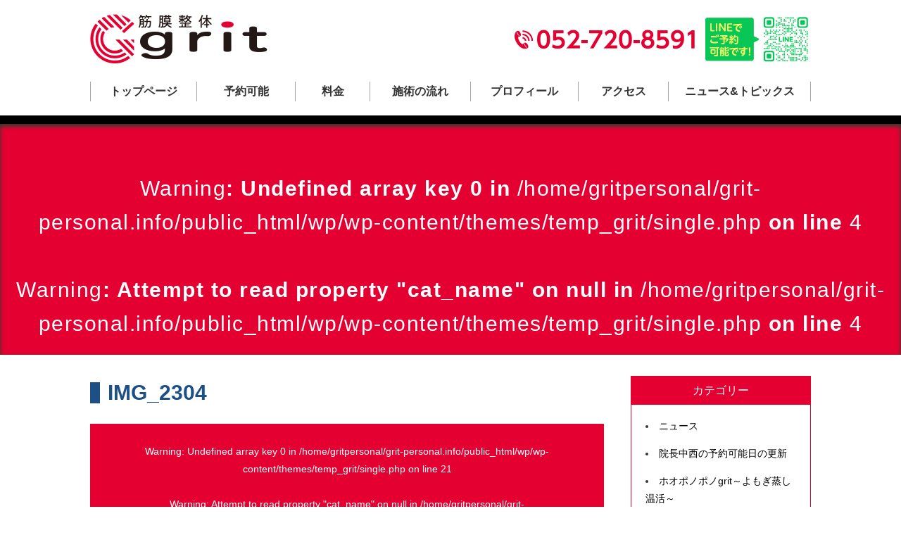

--- FILE ---
content_type: text/html; charset=UTF-8
request_url: http://grit-personal.info/img_2304/
body_size: 10104
content:
<!DOCTYPE html>
<html lang="ja">

<head>
  <meta charset="UTF-8">
      <meta name="viewport" content="width=1054px, shrink-to-fit=no">
    <title><br />
<b>Warning</b>:  Undefined variable $postid in <b>/home/gritpersonal/grit-personal.info/public_html/wp/wp-content/themes/temp_grit/header.php</b> on line <b>11</b><br />
[ISS-ttl data_id=]</title>
  <meta name="format-detection" content="telephone=no">
  
		<!-- All in One SEO 4.9.3 - aioseo.com -->
	<meta name="robots" content="max-image-preview:large" />
	<meta name="author" content="grit"/>
	<link rel="canonical" href="http://grit-personal.info/img_2304/" />
	<meta name="generator" content="All in One SEO (AIOSEO) 4.9.3" />
		<meta property="og:locale" content="ja_JP" />
		<meta property="og:site_name" content="筋膜整体 grit - 名古屋市で唯一の筋膜専門の整体院 【名古屋市西区中小田井】 | 筋膜整体 grit" />
		<meta property="og:type" content="article" />
		<meta property="og:title" content="IMG_2304 | 筋膜整体 grit - 名古屋市で唯一の筋膜専門の整体院 【名古屋市西区中小田井】" />
		<meta property="og:url" content="http://grit-personal.info/img_2304/" />
		<meta property="article:published_time" content="2021-05-10T04:25:27+00:00" />
		<meta property="article:modified_time" content="2021-05-10T04:25:27+00:00" />
		<meta name="twitter:card" content="summary" />
		<meta name="twitter:title" content="IMG_2304 | 筋膜整体 grit - 名古屋市で唯一の筋膜専門の整体院 【名古屋市西区中小田井】" />
		<script type="application/ld+json" class="aioseo-schema">
			{"@context":"https:\/\/schema.org","@graph":[{"@type":"BreadcrumbList","@id":"http:\/\/grit-personal.info\/img_2304\/#breadcrumblist","itemListElement":[{"@type":"ListItem","@id":"http:\/\/grit-personal.info#listItem","position":1,"name":"Home","item":"http:\/\/grit-personal.info","nextItem":{"@type":"ListItem","@id":"http:\/\/grit-personal.info\/img_2304\/#listItem","name":"IMG_2304"}},{"@type":"ListItem","@id":"http:\/\/grit-personal.info\/img_2304\/#listItem","position":2,"name":"IMG_2304","previousItem":{"@type":"ListItem","@id":"http:\/\/grit-personal.info#listItem","name":"Home"}}]},{"@type":"ItemPage","@id":"http:\/\/grit-personal.info\/img_2304\/#itempage","url":"http:\/\/grit-personal.info\/img_2304\/","name":"IMG_2304 | \u7b4b\u819c\u6574\u4f53 grit - \u540d\u53e4\u5c4b\u5e02\u3067\u552f\u4e00\u306e\u7b4b\u819c\u5c02\u9580\u306e\u6574\u4f53\u9662 \u3010\u540d\u53e4\u5c4b\u5e02\u897f\u533a\u4e2d\u5c0f\u7530\u4e95\u3011","inLanguage":"ja","isPartOf":{"@id":"http:\/\/grit-personal.info\/#website"},"breadcrumb":{"@id":"http:\/\/grit-personal.info\/img_2304\/#breadcrumblist"},"author":{"@id":"http:\/\/grit-personal.info\/author\/grit\/#author"},"creator":{"@id":"http:\/\/grit-personal.info\/author\/grit\/#author"},"datePublished":"2021-05-10T13:25:27+09:00","dateModified":"2021-05-10T13:25:27+09:00"},{"@type":"Organization","@id":"http:\/\/grit-personal.info\/#organization","name":"\u7b4b\u819c\u6574\u4f53 grit - \u540d\u53e4\u5c4b\u5e02\u3067\u552f\u4e00\u306e\u7b4b\u819c\u5c02\u9580\u306e\u6574\u4f53\u9662 \u3010\u540d\u53e4\u5c4b\u5e02\u897f\u533a\u4e2d\u5c0f\u7530\u4e95\u3011","description":"\u7b4b\u819c\u6574\u4f53 grit","url":"http:\/\/grit-personal.info\/"},{"@type":"Person","@id":"http:\/\/grit-personal.info\/author\/grit\/#author","url":"http:\/\/grit-personal.info\/author\/grit\/","name":"grit","image":{"@type":"ImageObject","@id":"http:\/\/grit-personal.info\/img_2304\/#authorImage","url":"https:\/\/secure.gravatar.com\/avatar\/070fccc58be97013d85a06c9ea2d4947c0d0e917a3c3a8725e1f8c78a307bee4?s=96&d=mm&r=g","width":96,"height":96,"caption":"grit"}},{"@type":"WebSite","@id":"http:\/\/grit-personal.info\/#website","url":"http:\/\/grit-personal.info\/","name":"\u7b4b\u819c\u6574\u4f53 grit - \u540d\u53e4\u5c4b\u5e02\u3067\u552f\u4e00\u306e\u7b4b\u819c\u5c02\u9580\u306e\u6574\u4f53\u9662 \u3010\u540d\u53e4\u5c4b\u5e02\u897f\u533a\u4e2d\u5c0f\u7530\u4e95\u3011","description":"\u7b4b\u819c\u6574\u4f53 grit","inLanguage":"ja","publisher":{"@id":"http:\/\/grit-personal.info\/#organization"}}]}
		</script>
		<!-- All in One SEO -->

<link rel="alternate" title="oEmbed (JSON)" type="application/json+oembed" href="http://grit-personal.info/wp-json/oembed/1.0/embed?url=http%3A%2F%2Fgrit-personal.info%2Fimg_2304%2F" />
<link rel="alternate" title="oEmbed (XML)" type="text/xml+oembed" href="http://grit-personal.info/wp-json/oembed/1.0/embed?url=http%3A%2F%2Fgrit-personal.info%2Fimg_2304%2F&#038;format=xml" />
<style id='wp-img-auto-sizes-contain-inline-css' type='text/css'>
img:is([sizes=auto i],[sizes^="auto," i]){contain-intrinsic-size:3000px 1500px}
/*# sourceURL=wp-img-auto-sizes-contain-inline-css */
</style>
<style id='wp-emoji-styles-inline-css' type='text/css'>

	img.wp-smiley, img.emoji {
		display: inline !important;
		border: none !important;
		box-shadow: none !important;
		height: 1em !important;
		width: 1em !important;
		margin: 0 0.07em !important;
		vertical-align: -0.1em !important;
		background: none !important;
		padding: 0 !important;
	}
/*# sourceURL=wp-emoji-styles-inline-css */
</style>
<style id='wp-block-library-inline-css' type='text/css'>
:root{--wp-block-synced-color:#7a00df;--wp-block-synced-color--rgb:122,0,223;--wp-bound-block-color:var(--wp-block-synced-color);--wp-editor-canvas-background:#ddd;--wp-admin-theme-color:#007cba;--wp-admin-theme-color--rgb:0,124,186;--wp-admin-theme-color-darker-10:#006ba1;--wp-admin-theme-color-darker-10--rgb:0,107,160.5;--wp-admin-theme-color-darker-20:#005a87;--wp-admin-theme-color-darker-20--rgb:0,90,135;--wp-admin-border-width-focus:2px}@media (min-resolution:192dpi){:root{--wp-admin-border-width-focus:1.5px}}.wp-element-button{cursor:pointer}:root .has-very-light-gray-background-color{background-color:#eee}:root .has-very-dark-gray-background-color{background-color:#313131}:root .has-very-light-gray-color{color:#eee}:root .has-very-dark-gray-color{color:#313131}:root .has-vivid-green-cyan-to-vivid-cyan-blue-gradient-background{background:linear-gradient(135deg,#00d084,#0693e3)}:root .has-purple-crush-gradient-background{background:linear-gradient(135deg,#34e2e4,#4721fb 50%,#ab1dfe)}:root .has-hazy-dawn-gradient-background{background:linear-gradient(135deg,#faaca8,#dad0ec)}:root .has-subdued-olive-gradient-background{background:linear-gradient(135deg,#fafae1,#67a671)}:root .has-atomic-cream-gradient-background{background:linear-gradient(135deg,#fdd79a,#004a59)}:root .has-nightshade-gradient-background{background:linear-gradient(135deg,#330968,#31cdcf)}:root .has-midnight-gradient-background{background:linear-gradient(135deg,#020381,#2874fc)}:root{--wp--preset--font-size--normal:16px;--wp--preset--font-size--huge:42px}.has-regular-font-size{font-size:1em}.has-larger-font-size{font-size:2.625em}.has-normal-font-size{font-size:var(--wp--preset--font-size--normal)}.has-huge-font-size{font-size:var(--wp--preset--font-size--huge)}.has-text-align-center{text-align:center}.has-text-align-left{text-align:left}.has-text-align-right{text-align:right}.has-fit-text{white-space:nowrap!important}#end-resizable-editor-section{display:none}.aligncenter{clear:both}.items-justified-left{justify-content:flex-start}.items-justified-center{justify-content:center}.items-justified-right{justify-content:flex-end}.items-justified-space-between{justify-content:space-between}.screen-reader-text{border:0;clip-path:inset(50%);height:1px;margin:-1px;overflow:hidden;padding:0;position:absolute;width:1px;word-wrap:normal!important}.screen-reader-text:focus{background-color:#ddd;clip-path:none;color:#444;display:block;font-size:1em;height:auto;left:5px;line-height:normal;padding:15px 23px 14px;text-decoration:none;top:5px;width:auto;z-index:100000}html :where(.has-border-color){border-style:solid}html :where([style*=border-top-color]){border-top-style:solid}html :where([style*=border-right-color]){border-right-style:solid}html :where([style*=border-bottom-color]){border-bottom-style:solid}html :where([style*=border-left-color]){border-left-style:solid}html :where([style*=border-width]){border-style:solid}html :where([style*=border-top-width]){border-top-style:solid}html :where([style*=border-right-width]){border-right-style:solid}html :where([style*=border-bottom-width]){border-bottom-style:solid}html :where([style*=border-left-width]){border-left-style:solid}html :where(img[class*=wp-image-]){height:auto;max-width:100%}:where(figure){margin:0 0 1em}html :where(.is-position-sticky){--wp-admin--admin-bar--position-offset:var(--wp-admin--admin-bar--height,0px)}@media screen and (max-width:600px){html :where(.is-position-sticky){--wp-admin--admin-bar--position-offset:0px}}

/*# sourceURL=wp-block-library-inline-css */
</style><style id='global-styles-inline-css' type='text/css'>
:root{--wp--preset--aspect-ratio--square: 1;--wp--preset--aspect-ratio--4-3: 4/3;--wp--preset--aspect-ratio--3-4: 3/4;--wp--preset--aspect-ratio--3-2: 3/2;--wp--preset--aspect-ratio--2-3: 2/3;--wp--preset--aspect-ratio--16-9: 16/9;--wp--preset--aspect-ratio--9-16: 9/16;--wp--preset--color--black: #000000;--wp--preset--color--cyan-bluish-gray: #abb8c3;--wp--preset--color--white: #ffffff;--wp--preset--color--pale-pink: #f78da7;--wp--preset--color--vivid-red: #cf2e2e;--wp--preset--color--luminous-vivid-orange: #ff6900;--wp--preset--color--luminous-vivid-amber: #fcb900;--wp--preset--color--light-green-cyan: #7bdcb5;--wp--preset--color--vivid-green-cyan: #00d084;--wp--preset--color--pale-cyan-blue: #8ed1fc;--wp--preset--color--vivid-cyan-blue: #0693e3;--wp--preset--color--vivid-purple: #9b51e0;--wp--preset--gradient--vivid-cyan-blue-to-vivid-purple: linear-gradient(135deg,rgb(6,147,227) 0%,rgb(155,81,224) 100%);--wp--preset--gradient--light-green-cyan-to-vivid-green-cyan: linear-gradient(135deg,rgb(122,220,180) 0%,rgb(0,208,130) 100%);--wp--preset--gradient--luminous-vivid-amber-to-luminous-vivid-orange: linear-gradient(135deg,rgb(252,185,0) 0%,rgb(255,105,0) 100%);--wp--preset--gradient--luminous-vivid-orange-to-vivid-red: linear-gradient(135deg,rgb(255,105,0) 0%,rgb(207,46,46) 100%);--wp--preset--gradient--very-light-gray-to-cyan-bluish-gray: linear-gradient(135deg,rgb(238,238,238) 0%,rgb(169,184,195) 100%);--wp--preset--gradient--cool-to-warm-spectrum: linear-gradient(135deg,rgb(74,234,220) 0%,rgb(151,120,209) 20%,rgb(207,42,186) 40%,rgb(238,44,130) 60%,rgb(251,105,98) 80%,rgb(254,248,76) 100%);--wp--preset--gradient--blush-light-purple: linear-gradient(135deg,rgb(255,206,236) 0%,rgb(152,150,240) 100%);--wp--preset--gradient--blush-bordeaux: linear-gradient(135deg,rgb(254,205,165) 0%,rgb(254,45,45) 50%,rgb(107,0,62) 100%);--wp--preset--gradient--luminous-dusk: linear-gradient(135deg,rgb(255,203,112) 0%,rgb(199,81,192) 50%,rgb(65,88,208) 100%);--wp--preset--gradient--pale-ocean: linear-gradient(135deg,rgb(255,245,203) 0%,rgb(182,227,212) 50%,rgb(51,167,181) 100%);--wp--preset--gradient--electric-grass: linear-gradient(135deg,rgb(202,248,128) 0%,rgb(113,206,126) 100%);--wp--preset--gradient--midnight: linear-gradient(135deg,rgb(2,3,129) 0%,rgb(40,116,252) 100%);--wp--preset--font-size--small: 13px;--wp--preset--font-size--medium: 20px;--wp--preset--font-size--large: 36px;--wp--preset--font-size--x-large: 42px;--wp--preset--spacing--20: 0.44rem;--wp--preset--spacing--30: 0.67rem;--wp--preset--spacing--40: 1rem;--wp--preset--spacing--50: 1.5rem;--wp--preset--spacing--60: 2.25rem;--wp--preset--spacing--70: 3.38rem;--wp--preset--spacing--80: 5.06rem;--wp--preset--shadow--natural: 6px 6px 9px rgba(0, 0, 0, 0.2);--wp--preset--shadow--deep: 12px 12px 50px rgba(0, 0, 0, 0.4);--wp--preset--shadow--sharp: 6px 6px 0px rgba(0, 0, 0, 0.2);--wp--preset--shadow--outlined: 6px 6px 0px -3px rgb(255, 255, 255), 6px 6px rgb(0, 0, 0);--wp--preset--shadow--crisp: 6px 6px 0px rgb(0, 0, 0);}:where(.is-layout-flex){gap: 0.5em;}:where(.is-layout-grid){gap: 0.5em;}body .is-layout-flex{display: flex;}.is-layout-flex{flex-wrap: wrap;align-items: center;}.is-layout-flex > :is(*, div){margin: 0;}body .is-layout-grid{display: grid;}.is-layout-grid > :is(*, div){margin: 0;}:where(.wp-block-columns.is-layout-flex){gap: 2em;}:where(.wp-block-columns.is-layout-grid){gap: 2em;}:where(.wp-block-post-template.is-layout-flex){gap: 1.25em;}:where(.wp-block-post-template.is-layout-grid){gap: 1.25em;}.has-black-color{color: var(--wp--preset--color--black) !important;}.has-cyan-bluish-gray-color{color: var(--wp--preset--color--cyan-bluish-gray) !important;}.has-white-color{color: var(--wp--preset--color--white) !important;}.has-pale-pink-color{color: var(--wp--preset--color--pale-pink) !important;}.has-vivid-red-color{color: var(--wp--preset--color--vivid-red) !important;}.has-luminous-vivid-orange-color{color: var(--wp--preset--color--luminous-vivid-orange) !important;}.has-luminous-vivid-amber-color{color: var(--wp--preset--color--luminous-vivid-amber) !important;}.has-light-green-cyan-color{color: var(--wp--preset--color--light-green-cyan) !important;}.has-vivid-green-cyan-color{color: var(--wp--preset--color--vivid-green-cyan) !important;}.has-pale-cyan-blue-color{color: var(--wp--preset--color--pale-cyan-blue) !important;}.has-vivid-cyan-blue-color{color: var(--wp--preset--color--vivid-cyan-blue) !important;}.has-vivid-purple-color{color: var(--wp--preset--color--vivid-purple) !important;}.has-black-background-color{background-color: var(--wp--preset--color--black) !important;}.has-cyan-bluish-gray-background-color{background-color: var(--wp--preset--color--cyan-bluish-gray) !important;}.has-white-background-color{background-color: var(--wp--preset--color--white) !important;}.has-pale-pink-background-color{background-color: var(--wp--preset--color--pale-pink) !important;}.has-vivid-red-background-color{background-color: var(--wp--preset--color--vivid-red) !important;}.has-luminous-vivid-orange-background-color{background-color: var(--wp--preset--color--luminous-vivid-orange) !important;}.has-luminous-vivid-amber-background-color{background-color: var(--wp--preset--color--luminous-vivid-amber) !important;}.has-light-green-cyan-background-color{background-color: var(--wp--preset--color--light-green-cyan) !important;}.has-vivid-green-cyan-background-color{background-color: var(--wp--preset--color--vivid-green-cyan) !important;}.has-pale-cyan-blue-background-color{background-color: var(--wp--preset--color--pale-cyan-blue) !important;}.has-vivid-cyan-blue-background-color{background-color: var(--wp--preset--color--vivid-cyan-blue) !important;}.has-vivid-purple-background-color{background-color: var(--wp--preset--color--vivid-purple) !important;}.has-black-border-color{border-color: var(--wp--preset--color--black) !important;}.has-cyan-bluish-gray-border-color{border-color: var(--wp--preset--color--cyan-bluish-gray) !important;}.has-white-border-color{border-color: var(--wp--preset--color--white) !important;}.has-pale-pink-border-color{border-color: var(--wp--preset--color--pale-pink) !important;}.has-vivid-red-border-color{border-color: var(--wp--preset--color--vivid-red) !important;}.has-luminous-vivid-orange-border-color{border-color: var(--wp--preset--color--luminous-vivid-orange) !important;}.has-luminous-vivid-amber-border-color{border-color: var(--wp--preset--color--luminous-vivid-amber) !important;}.has-light-green-cyan-border-color{border-color: var(--wp--preset--color--light-green-cyan) !important;}.has-vivid-green-cyan-border-color{border-color: var(--wp--preset--color--vivid-green-cyan) !important;}.has-pale-cyan-blue-border-color{border-color: var(--wp--preset--color--pale-cyan-blue) !important;}.has-vivid-cyan-blue-border-color{border-color: var(--wp--preset--color--vivid-cyan-blue) !important;}.has-vivid-purple-border-color{border-color: var(--wp--preset--color--vivid-purple) !important;}.has-vivid-cyan-blue-to-vivid-purple-gradient-background{background: var(--wp--preset--gradient--vivid-cyan-blue-to-vivid-purple) !important;}.has-light-green-cyan-to-vivid-green-cyan-gradient-background{background: var(--wp--preset--gradient--light-green-cyan-to-vivid-green-cyan) !important;}.has-luminous-vivid-amber-to-luminous-vivid-orange-gradient-background{background: var(--wp--preset--gradient--luminous-vivid-amber-to-luminous-vivid-orange) !important;}.has-luminous-vivid-orange-to-vivid-red-gradient-background{background: var(--wp--preset--gradient--luminous-vivid-orange-to-vivid-red) !important;}.has-very-light-gray-to-cyan-bluish-gray-gradient-background{background: var(--wp--preset--gradient--very-light-gray-to-cyan-bluish-gray) !important;}.has-cool-to-warm-spectrum-gradient-background{background: var(--wp--preset--gradient--cool-to-warm-spectrum) !important;}.has-blush-light-purple-gradient-background{background: var(--wp--preset--gradient--blush-light-purple) !important;}.has-blush-bordeaux-gradient-background{background: var(--wp--preset--gradient--blush-bordeaux) !important;}.has-luminous-dusk-gradient-background{background: var(--wp--preset--gradient--luminous-dusk) !important;}.has-pale-ocean-gradient-background{background: var(--wp--preset--gradient--pale-ocean) !important;}.has-electric-grass-gradient-background{background: var(--wp--preset--gradient--electric-grass) !important;}.has-midnight-gradient-background{background: var(--wp--preset--gradient--midnight) !important;}.has-small-font-size{font-size: var(--wp--preset--font-size--small) !important;}.has-medium-font-size{font-size: var(--wp--preset--font-size--medium) !important;}.has-large-font-size{font-size: var(--wp--preset--font-size--large) !important;}.has-x-large-font-size{font-size: var(--wp--preset--font-size--x-large) !important;}
/*# sourceURL=global-styles-inline-css */
</style>

<style id='classic-theme-styles-inline-css' type='text/css'>
/*! This file is auto-generated */
.wp-block-button__link{color:#fff;background-color:#32373c;border-radius:9999px;box-shadow:none;text-decoration:none;padding:calc(.667em + 2px) calc(1.333em + 2px);font-size:1.125em}.wp-block-file__button{background:#32373c;color:#fff;text-decoration:none}
/*# sourceURL=/wp-includes/css/classic-themes.min.css */
</style>
<link rel="https://api.w.org/" href="http://grit-personal.info/wp-json/" /><link rel="alternate" title="JSON" type="application/json" href="http://grit-personal.info/wp-json/wp/v2/media/1254" /><link rel="icon" href="http://grit-personal.info/wp/wp-content/uploads/2024/11/favicon-150x150.png" sizes="32x32" />
<link rel="icon" href="http://grit-personal.info/wp/wp-content/uploads/2024/11/favicon-300x300.png" sizes="192x192" />
<link rel="apple-touch-icon" href="http://grit-personal.info/wp/wp-content/uploads/2024/11/favicon-300x300.png" />
<meta name="msapplication-TileImage" content="http://grit-personal.info/wp/wp-content/uploads/2024/11/favicon-300x300.png" />
  <!-- favicon -->
  <!--
<link href="http://grit-personal.info/wp/wp-content/themes/temp_grit/images/shared/apple-touch-icon.png" rel="apple-touch-icon-precomposed" />
<link href="http://grit-personal.info/wp/wp-content/themes/temp_grit/images/shared/favicon.png" rel="icon" type="image/png" >
<link href="http://grit-personal.info/wp/wp-content/themes/temp_grit/images/shared/favicon.ico" rel="shortcut icon" type="image/png">
-->
  <!-- End favicon -->
  <link rel="stylesheet" href="http://grit-personal.info/wp/wp-content/themes/temp_grit/style.css" media="all">
  <link rel="stylesheet" href="http://grit-personal.info/wp/wp-content/themes/temp_grit/css/my.css" media="all">
  <!-- Google Tag Manager -->
  <script>
    (function(w, d, s, l, i) {
      w[l] = w[l] || [];
      w[l].push({
        'gtm.start': new Date().getTime(),
        event: 'gtm.js'
      });
      var f = d.getElementsByTagName(s)[0],
        j = d.createElement(s),
        dl = l != 'dataLayer' ? '&l=' + l : '';
      j.async = true;
      j.src =
        'https://www.googletagmanager.com/gtm.js?id=' + i + dl;
      f.parentNode.insertBefore(j, f);
    })(window, document, 'script', 'dataLayer', 'GTM-5G7WJGQ');
  </script>
  <!-- End Google Tag Manager -->
</head>

<body id="pagetop">
  <!-- Google Tag Manager (noscript) -->
  <noscript><iframe src="https://www.googletagmanager.com/ns.html?id=GTM-5G7WJGQ" height="0" width="0" style="display:none;visibility:hidden"></iframe></noscript>
  <!-- End Google Tag Manager (noscript) -->
  <header id="head_ar">
    <section class="container">
      <section class="bx_ar">
        <!-- <p class="bt_sp hidden-l"><a href="http://grit-personal.info/contact/"><img src="http://grit-personal.info/wp/wp-content/themes/temp_grit/images/shared/top_head_03.png" alt="お問い合わせ" class="hv"></a></p> -->
        <section class="bx_l">
          <h1 class="img_l01"><a href="http://grit-personal.info/"><img src="http://grit-personal.info/wp/wp-content/themes/temp_grit/images/shared/top_head_01.png" alt="筋膜整体『grit』" class="hv"></a></h1>
        </section>
        <section class="bx_r">
          <section class="img_r01">
            <p><a href="tel:0527208591"><img src="http://grit-personal.info/wp/wp-content/themes/temp_grit/images/shared/top_head_02.png" alt="0527208591" class="hv" /></a></p>
          </section>
          <section class="img_r03">
            <p class="hidden-s"><a href="https://lin.ee/9wXiAuG"><img src="http://grit-personal.info/wp/wp-content/themes/temp_grit/images/shared/line_qr.png" alt="LINEでのご予約はこちら" height="70" width="150" class="hv"></a></p>
          </section>
          <!-- <section class="img_r03">
          <p class="hidden-s"><a href="http://grit-personal.info/contact/"><img src="http://grit-personal.info/wp/wp-content/themes/temp_grit/images/shared/top_head_03.png" alt="お問い合わせ" class="hv"></a> </p>
        </section> -->
        </section>
      </section>
    </section>
  </header>
  <nav id="nav">
    <section class="container">
      <section class="gNavi">
        <ul>
          <li><a href="http://grit-personal.info/" class="hv">トップページ</a></li>
          <li><a href="/category/%e4%ba%88%e7%b4%84%e5%8f%af%e8%83%bd%e6%97%a5%e3%81%ae%e6%9b%b4%e6%96%b0/" class="hv">予約可能</a></li>
          <li><a href="http://grit-personal.info/price/" class="hv">料金</a></li>
          <li><a href="http://grit-personal.info/sejutsu/" class="hv">施術の流れ</a></li>
          <li><a href="http://grit-personal.info/profile/" class="hv">プロフィール</a></li>
          <li><a href="http://grit-personal.info/access/" class="hv">アクセス</a></li>
          <li><a href="http://grit-personal.info/news/" class="hv">ニュース&トピックス</a></li>
        </ul>
      </section>
    </section>
  </nav>
  <nav class="sp-navi hidden-l">
    <p class="overlay"></p>
    <p class="humberger"><span></span><span></span><span></span></p>
    <section class="sp-navi-inner">
      <section class="navi-main">
        <ul>
          <li><a href="http://grit-personal.info/">トップページ</a></li>
          <li><a href="/category/%e4%ba%88%e7%b4%84%e5%8f%af%e8%83%bd%e6%97%a5%e3%81%ae%e6%9b%b4%e6%96%b0/" class="hv">予約可能</a></li>
          <li><a href="http://grit-personal.info/price/" class="hv">料金</a></li>
          <li><a href="http://grit-personal.info/sejutsu/">施術の流れ</a></li>
          <li><a href="http://grit-personal.info/profile/">プロフィール</a></li>
          <li><a href="http://grit-personal.info/access/">アクセス</a></li>
          <li><a href="http://grit-personal.info/news/">ニュース&トピックス</a></li>
        </ul>
      </section>
      <p class="bottom-mg-05 text-center">ご予約・お問い合わせはこちら</p>
      <p class="bottom-mg-10 text-center"><a href="tel:0527208591"><img src="http://grit-personal.info/wp/wp-content/themes/temp_grit/images/shared/top_head_02.png" alt="0527208591" class="hv" /></a></p>
    </section>
  </nav>
  <div class="sp-bnr">
    <div class="sp-bnr-l">
      <a href="tel:0527208591">
        <div class="sp-bnr-img">
          <img src="http://grit-personal.info/wp/wp-content/themes/temp_grit/images/icon-tel.png" alt="電話番号" class="hv">
        </div>
        <span>052-720-8591</span>
      </a>
    </div>
    <div class="sp-bnr-r">
      <a href="https://lin.ee/9wXiAuG">LINE予約</a>
    </div>
  </div><header class="h2_style">
  <h2 class="h2_font"><br />
<b>Warning</b>:  Undefined array key 0 in <b>/home/gritpersonal/grit-personal.info/public_html/wp/wp-content/themes/temp_grit/single.php</b> on line <b>4</b><br />
<br />
<b>Warning</b>:  Attempt to read property "cat_name" on null in <b>/home/gritpersonal/grit-personal.info/public_html/wp/wp-content/themes/temp_grit/single.php</b> on line <b>4</b><br />
</h2>
</header>
<!-- <p class="un_page_img"><img src="http://grit-personal.info/wp/wp-content/themes/temp_grit/images/shared/h2.png" alt="<br />
<b>Warning</b>:  Undefined array key 0 in <b>/home/gritpersonal/grit-personal.info/public_html/wp/wp-content/themes/temp_grit/single.php</b> on line <b>7</b><br />
<br />
<b>Warning</b>:  Attempt to read property "cat_name" on null in <b>/home/gritpersonal/grit-personal.info/public_html/wp/wp-content/themes/temp_grit/single.php</b> on line <b>7</b><br />
"/></p> -->
<section class="container">
  <section class="contents">
            <article id="sing_blog_b">
          <section class="chunk_40-20 clearfix topics_sec">
            <header class="h3_style">
              <h3 class="h3_font">
                IMG_2304              </h3>
            </header>
            <section class="cate_ar">
              <p class="cate">
                <br />
<b>Warning</b>:  Undefined array key 0 in <b>/home/gritpersonal/grit-personal.info/public_html/wp/wp-content/themes/temp_grit/single.php</b> on line <b>21</b><br />
<br />
<b>Warning</b>:  Attempt to read property "cat_name" on null in <b>/home/gritpersonal/grit-personal.info/public_html/wp/wp-content/themes/temp_grit/single.php</b> on line <b>21</b><br />
                 </p>
              <p class="date">
                2021.05.10              </p>
            </section>
                        <section class="txt">
              <div class="postdata">
                <p class="attachment"><a href='http://grit-personal.info/wp/wp-content/uploads/2021/05/IMG_2304-scaled.jpeg'><img fetchpriority="high" decoding="async" width="225" height="300" src="http://grit-personal.info/wp/wp-content/uploads/2021/05/IMG_2304-225x300.jpeg" class="attachment-medium size-medium" alt="" /></a></p>
              </div>
            </section>
          </section>
        </article>
              <article class="chunk_40-20 clearfix">
      <ul class="pager">
        <li class="previous">
                  </li>
        <li class="return"> <a href="http://grit-personal.info/news/">一覧へ</a> </li>
        <li class="next">
          <a href="http://grit-personal.info/img_2304/" rel="prev">Next &raquo;</a>        </li>
      </ul>
    </article>
  </section>
  <aside class="rNavi">
    <section class="side_snav_ar">
  <h3 class="ttl">カテゴリー</h3>
  <section class="snav">
    <ul>
      	<li class="cat-item cat-item-2"><a href="http://grit-personal.info/category/%e3%83%8b%e3%83%a5%e3%83%bc%e3%82%b9/">ニュース</a>
</li>
	<li class="cat-item cat-item-28"><a href="http://grit-personal.info/category/%e4%ba%88%e7%b4%84%e5%8f%af%e8%83%bd%e6%97%a5%e3%81%ae%e6%9b%b4%e6%96%b0/">院長中西の予約可能日の更新</a>
</li>
	<li class="cat-item cat-item-29"><a href="http://grit-personal.info/category/%e3%83%9b%e3%82%aa%e3%83%9d%e3%83%8e%e3%83%9d%e3%83%8egrit%ef%bd%9e%e6%ba%96%e5%82%99%e4%b8%ad%ef%bd%9e/">ホオポノポノgrit～よもぎ蒸し温活～</a>
</li>
    </ul>
  </section>
</section>  </aside>
</section>
<!-- <article id="foot_info_ar">
  <section class="container bold">ご予約はこちらから</section>
</article> -->
<footer id="foot_ar">
  <section class="container">

    <p class="tel"><a href="tel:0527208591"><img src="http://grit-personal.info/wp/wp-content/themes/temp_grit/images/shared/top_foot_01.png" alt="0527208591" /></a></p>
    <section class="bx_ar">
      <section class="bx_l">
        <ul>
          <li>【営業時間】</li>
          <li>月　9:00〜19:00</li>
          <li>火　9:00〜20:00</li>
          <li>水　9:00〜20:00</li>
          <li>木　9:00〜12:00</li>
          <li>※第二木曜のみ営業</li>
          <li>金　13:00〜20:00</li>
          <li>土　9:00〜17:00</li>
          <li></li>
          <li>【定休日】</li>
          <li>日祝・木曜日（第二以外休み）</li>
        </ul>
      </section>
      <section class="bx_r">
        <p class="logo"><a href="http://grit-personal.info/"><img src="http://grit-personal.info/wp/wp-content/themes/temp_grit/images/shared/top_foot_02.png" alt="筋膜整体『grit』" class="hv"></a></p>
        <p>〒452-0822 名古屋市西区<br>
          中小田井3丁目343 コーポコーデン1階<br>
          【最寄駅】<br>
          名鉄　上小田井駅　徒歩20分<br>
          名鉄　中小田井駅　徒歩15分<br>
          市バス　小田井野田駅　徒歩5分<br>
          【駐車場】<br class="hidden-l">２台分あり
        </p>
      </section>
    </section>
    <section class="access_map">
      <iframe class="access_map_foot" src="https://www.google.com/maps/embed?pb=!1m18!1m12!1m3!1d3259.6743987764503!2d136.8685033153674!3d35.21457846302986!2m3!1f0!2f0!3f0!3m2!1i1024!2i768!4f13.1!3m3!1m2!1s0x600374490ff4ef27%3A0x1063cb4b73a282f5!2z44CSNDUyLTA4MjIg5oSb55-l55yM5ZCN5Y-k5bGL5biC6KW_5Yy65Lit5bCP55Sw5LqV77yT5LiB55uu77yT77yU77yTIOOCs-ODvOODneODu-OCs-ODvOODh-ODszHpmo4!5e0!3m2!1sja!2sjp!4v1542242401621" frameborder="0" style="border:0" allowfullscreen></iframe>
      <!-- <section class="text-center top-pad-10">
          <p class="css_bt_st"><a href="http://grit-personal.info/access/"><span class="css_bt_fo">アクセスはこちら</span></a></p>
        </section> -->
      <p class="top-mg-15 text-center"><a href="https://www.facebook.com/gritpmn/" target="_blank"><img src="http://grit-personal.info/wp/wp-content/themes/temp_grit/images/shared/sns_fb.svg" alt="FACEBOOK" width="240" height="54" class="hv" /></a></p>
    </section>
    <section class="footer_sitemap sitemap">
      <ul class="sitemap_list">
        <li class="sitemap_list-item"><a href="http://grit-personal.info/">トップページ</a></li>
        <li class="sitemap_list-item"><a href="/category/%e4%ba%88%e7%b4%84%e5%8f%af%e8%83%bd%e6%97%a5%e3%81%ae%e6%9b%b4%e6%96%b0/" class="hv">予約可能</a></li>
        <li class="sitemap_list-item"><a href="http://grit-personal.info/price/" class="hv">料金</a></li>
        <li class="sitemap_list-item"><a href="http://grit-personal.info/sejutsu/">施術の流れ</a></li>
        <li class="sitemap_list-item"><a href="http://grit-personal.info/profile/">プロフィール</a></li>
        <li class="sitemap_list-item"><a href="http://grit-personal.info/access/">アクセス</a></li>
        <li class="sitemap_list-item"><a href="http://grit-personal.info/news/">ニュース&トピックス</a></li>
      </ul>
    </section>
    <p class="copyright_typo"><small>&copy;2018　筋膜整体 grit.</small></p>
  </section>
</footer>
<script src="//ajax.googleapis.com/ajax/libs/jquery/1/jquery.min.js"></script>
<script src="http://grit-personal.info/wp/wp-content/themes/temp_grit/js/behavior.js"></script>
<script type="speculationrules">
{"prefetch":[{"source":"document","where":{"and":[{"href_matches":"/*"},{"not":{"href_matches":["/wp/wp-*.php","/wp/wp-admin/*","/wp/wp-content/uploads/*","/wp/wp-content/*","/wp/wp-content/plugins/*","/wp/wp-content/themes/temp_grit/*","/*\\?(.+)"]}},{"not":{"selector_matches":"a[rel~=\"nofollow\"]"}},{"not":{"selector_matches":".no-prefetch, .no-prefetch a"}}]},"eagerness":"conservative"}]}
</script>
<script id="wp-emoji-settings" type="application/json">
{"baseUrl":"https://s.w.org/images/core/emoji/17.0.2/72x72/","ext":".png","svgUrl":"https://s.w.org/images/core/emoji/17.0.2/svg/","svgExt":".svg","source":{"concatemoji":"http://grit-personal.info/wp/wp-includes/js/wp-emoji-release.min.js?ver=6.9"}}
</script>
<script type="module">
/* <![CDATA[ */
/*! This file is auto-generated */
const a=JSON.parse(document.getElementById("wp-emoji-settings").textContent),o=(window._wpemojiSettings=a,"wpEmojiSettingsSupports"),s=["flag","emoji"];function i(e){try{var t={supportTests:e,timestamp:(new Date).valueOf()};sessionStorage.setItem(o,JSON.stringify(t))}catch(e){}}function c(e,t,n){e.clearRect(0,0,e.canvas.width,e.canvas.height),e.fillText(t,0,0);t=new Uint32Array(e.getImageData(0,0,e.canvas.width,e.canvas.height).data);e.clearRect(0,0,e.canvas.width,e.canvas.height),e.fillText(n,0,0);const a=new Uint32Array(e.getImageData(0,0,e.canvas.width,e.canvas.height).data);return t.every((e,t)=>e===a[t])}function p(e,t){e.clearRect(0,0,e.canvas.width,e.canvas.height),e.fillText(t,0,0);var n=e.getImageData(16,16,1,1);for(let e=0;e<n.data.length;e++)if(0!==n.data[e])return!1;return!0}function u(e,t,n,a){switch(t){case"flag":return n(e,"\ud83c\udff3\ufe0f\u200d\u26a7\ufe0f","\ud83c\udff3\ufe0f\u200b\u26a7\ufe0f")?!1:!n(e,"\ud83c\udde8\ud83c\uddf6","\ud83c\udde8\u200b\ud83c\uddf6")&&!n(e,"\ud83c\udff4\udb40\udc67\udb40\udc62\udb40\udc65\udb40\udc6e\udb40\udc67\udb40\udc7f","\ud83c\udff4\u200b\udb40\udc67\u200b\udb40\udc62\u200b\udb40\udc65\u200b\udb40\udc6e\u200b\udb40\udc67\u200b\udb40\udc7f");case"emoji":return!a(e,"\ud83e\u1fac8")}return!1}function f(e,t,n,a){let r;const o=(r="undefined"!=typeof WorkerGlobalScope&&self instanceof WorkerGlobalScope?new OffscreenCanvas(300,150):document.createElement("canvas")).getContext("2d",{willReadFrequently:!0}),s=(o.textBaseline="top",o.font="600 32px Arial",{});return e.forEach(e=>{s[e]=t(o,e,n,a)}),s}function r(e){var t=document.createElement("script");t.src=e,t.defer=!0,document.head.appendChild(t)}a.supports={everything:!0,everythingExceptFlag:!0},new Promise(t=>{let n=function(){try{var e=JSON.parse(sessionStorage.getItem(o));if("object"==typeof e&&"number"==typeof e.timestamp&&(new Date).valueOf()<e.timestamp+604800&&"object"==typeof e.supportTests)return e.supportTests}catch(e){}return null}();if(!n){if("undefined"!=typeof Worker&&"undefined"!=typeof OffscreenCanvas&&"undefined"!=typeof URL&&URL.createObjectURL&&"undefined"!=typeof Blob)try{var e="postMessage("+f.toString()+"("+[JSON.stringify(s),u.toString(),c.toString(),p.toString()].join(",")+"));",a=new Blob([e],{type:"text/javascript"});const r=new Worker(URL.createObjectURL(a),{name:"wpTestEmojiSupports"});return void(r.onmessage=e=>{i(n=e.data),r.terminate(),t(n)})}catch(e){}i(n=f(s,u,c,p))}t(n)}).then(e=>{for(const n in e)a.supports[n]=e[n],a.supports.everything=a.supports.everything&&a.supports[n],"flag"!==n&&(a.supports.everythingExceptFlag=a.supports.everythingExceptFlag&&a.supports[n]);var t;a.supports.everythingExceptFlag=a.supports.everythingExceptFlag&&!a.supports.flag,a.supports.everything||((t=a.source||{}).concatemoji?r(t.concatemoji):t.wpemoji&&t.twemoji&&(r(t.twemoji),r(t.wpemoji)))});
//# sourceURL=http://grit-personal.info/wp/wp-includes/js/wp-emoji-loader.min.js
/* ]]> */
</script>
</body>

</html>

--- FILE ---
content_type: text/css
request_url: http://grit-personal.info/wp/wp-content/themes/temp_grit/style.css
body_size: 12012
content:
 @charset "UTF-8";

 /*
* Theme Name: テンプレート【grit】
* Author:
* Version:
* Description: 
*/
 html,
 body,
 div,
 span,
 object,
 iframe,
 h1,
 h2,
 h3,
 h4,
 h5,
 h6,
 p,
 blockquote,
 pre,
 abbr,
 address,
 cite,
 code,
 del,
 dfn,
 em,
 img,
 ins,
 kbd,
 q,
 samp,
 small,
 strong,
 sub,
 sup,
 var,
 b,
 i,
 dl,
 dt,
 dd,
 ol,
 ul,
 li,
 fieldset,
 form,
 label,
 legend,
 table,
 caption,
 tbody,
 tfoot,
 thead,
 tr,
 th,
 td,
 article,
 aside,
 canvas,
 details,
 figcaption,
 figure,
 footer,
 header,
 hgroup,
 menu,
 nav,
 section,
 summary,
 time,
 mark,
 audio,
 video {
   margin: 0;
   padding: 0;
   border: 0;
   outline: 0;
   font-size: 100%;
   font-style: normal;
   font-weight: normal;
   vertical-align: baseline;
   background: transparent;
 }

 body {
   line-height: 1;
 }

 article,
 aside,
 details,
 figcaption,
 figure,
 footer,
 header,
 hgroup,
 menu,
 nav,
 section {
   display: block;
 }

 ul {
   list-style: none;
 }

 blockquote,
 q {
   quotes: none;
 }

 blockquote:before,
 blockquote:after,
 q:before,
 q:after {
   content: '';
   content: none;
 }

 a {
   margin: 0;
   padding: 0;
   font-size: 100%;
   vertical-align: baseline;
   background: transparent;
 }

 /* change colours to suit your needs */
 ins {
   background-color: #ff9;
   color: #000;
   text-decoration: none;
 }

 /* change colours to suit your needs */
 mark {
   background-color: #ff9;
   color: #000;
   font-style: italic;
   font-weight: bold;
 }

 del {
   text-decoration: line-through;
 }

 abbr[title],
 dfn[title] {
   border-bottom: 1px dotted;
   cursor: help;
 }

 table {
   border-collapse: collapse;
   border-spacing: 0;
 }

 /* change border colour to suit your needs */
 hr {
   display: block;
   height: 1px;
   border: 0;
   border-top: 1px solid #cccccc;
   margin: 1em 0;
   padding: 0;
 }

 input,
 select {
   vertical-align: middle;
 }

 img {
   max-width: 100%;
   height: auto;
   border: none;
 }

 body {
   position: relative;
   font-size: 16px;
   line-height: 1.8;
   color: #333333;
   font-family: "ヒラギノ角ゴ Pro W3", "Hiragino Kaku Gothic Pro", sans-serif;
 }

 /************************************ a:link a:hoverの設定*/
 a:link,
 a:visited {
   color: #000;
   text-decoration: none;
 }

 a:hover,
 a:active {
   color: #666;
   text-decoration: underline;
 }

 /************************************ サイト幅の設定（meta内のviewportも同様の数値を記入　※960px以下の場合は960pxに設定するiPad向け）*/
 .container {
   width: 1054px;
 }

 @media only screen and (max-width: 800px) {
   .container {
     width: 100%;
   }
 }

 /************************************ コンテンツ*/
 .contents {
   float: left;
   width: 730px;
   padding: 0 0 80px;
 }

 @media only screen and (max-width: 800px) {
   .contents {
     float: none;
     width: auto;
     margin: 0 0 0px;
   }
 }

 /************************************テーブル (01_04 追加)*/
 .table-bordered {
   border-collapse: collapse;
   border: solid 1px #eeeeee;
   width: 100%;
 }

 .table-bordered th,
 .table-bordered td {
   border: solid 1px #eeeeee;
   padding: 5px 20px;
 }

 .table-bordered th {
   width: 20%;
   vertical-align: middle;
   color: #FFFFFF;
   background-color: #06b6bc;
 }

 /************************************テーブルレスポンシブ仕様 (01_04 追加)*/
 @media only screen and (max-width: 800px) {
   .sp-listlayout {
     border: none !important
   }

   .sp-listlayout tr {
     display: block;
     margin-bottom: 5px
   }

   .sp-listlayout th {
     border: none !important;
     display: list-item;
     width: 100%;
   }

   .sp-listlayout td {
     border: none !important;
     display: list-item;
     list-style: none;
     width: 100%;
   }

   .sp-listlayout {
     table-layout: fixed
   }

   .sp-listlayout * {
     word-wrap: break-word
   }
 }

 /***************************/
 /********【お問い合わせフォーム】********/
 /***************************/
 /************************************フォーム (01_04 追加)*/
 .mw_wp_form {
   font-size: 13px;
   margin: 0 0 20px;
   /**
   * ボタン
   */
   /**
   * その項目のエラーのwrapper
   */
   /**
   * 必須マーク
   */
   /**
   * 各項目のwrapper
   */
   /**
   * 注釈
   */
 }

 .mw_wp_form dl {
   border-top: #dddddd solid 1px;
   border-left: #dddddd solid 1px;
   border-right: #dddddd solid 1px;
   margin: 0;
   padding: 0;
   overflow: hidden;
   zoom: 1;
   background-color: #e50032;
   color: #fff;
   /*背景色変更*/
 }

 .mw_wp_form .formend {
   border-bottom: #dddddd solid 1px !important;
 }

 .mw_wp_form dl dt,
 .mw_wp_form dl dd {
   margin: 0;
   padding: 20px 0 15px 10px;
 }

 .mw_wp_form dl dt {
   float: left;
   font-weight: bold;
   padding-right: 20px;
   width: 25%;
   position: relative;
 }

 .mw_wp_form dl dt .mwform-require {
   position: absolute;
   top: 20px;
   right: 10px;
 }

 .mw_wp_form dl dd {
   overflow: hidden;
   zoom: 1;
   border-left: #dddddd solid 1px;
   background-color: #FFF;
   color: #000;
   /*背景色変更*/
 }

 .mw_wp_form dl dd input,
 .mw_wp_form dl dd textarea,
 .mw_wp_form dl dd select {
   border: #cccccc solid 1px;
   border-radius: 3px;
   margin: 0;
   max-width: 88%;
   padding: 9px 12px;
   vertical-align: middle;
   margin: 7px 0;
 }

 .mw_wp_form dl dd textarea {
   width: 90%;
 }

 .mw_wp_form dl dd label {
   margin: 0 10px 0 2px;
 }

 .mw_wp_form dl dd label input[type="checkbox"],
 .mw_wp_form dl dd label input[type="radio"] {
   margin: 0 5px 0 0;
 }

 .mw_wp_form p.mwform-btn {
   margin-top: 10px;
   text-align: center;
   /*MW WPFormボタン中央寄せ*/
   /*
	<section class="text-center">
	<p class="mwform-btn">[mwform_backButton class="back-btn" value="戻る"]</p>
	<p class="mwform-btn">[mwform_submitButton name="submit" confirm_value="確認画面へ" submit_value="送信する"]</p>
	</section>

	display: inline-block;
　　margin: 30px 0 0;
　　padding: 0 20px;
*/
 }

 .mw_wp_form p.mwform-btn input {
   background-color: #f5f5f5;
   border: #dddddd solid 1px;
   border-radius: 3px;
   color: #000;
   cursor: pointer;
   font-weight: normal;
   padding: 10px 20px;
   /*MW WPFormボタン中央寄せ*/
   /*
	min-width: 200px;
	*/
 }

 .mw_wp_form p.mwform-btn input:active,
 .mw_wp_form p.mwform-btn input:hover {
   background-color: #eee;
 }

 .mw_wp_form .mwform-errors {
   margin: 5px 0 0;
   overflow: hidden;
   zoom: 1;
   /**
     * エラーメッセージ
     */
 }

 .mw_wp_form .mwform-errors .mwform-error {
   float: left;
   margin: 0 10px 0 0;
 }

 .mw_wp_form .mwform-errors .mwform-error span {
   background-color: #F7CCE6;
   border: #ee4d89 solid 1px;
   border-radius: 3px;
   color: #EE4D89;
   display: inline-block;
   font-size: 85%;
   padding: 3px 6px 2px;
 }

 .mw_wp_form .mwform-require {
   color: #fff;
   font-size: 85%;
 }

 .mw_wp_form .mwform-field {
   margin: 0 0 5px;
 }

 .mw_wp_form .mwform-note {
   font-size: 85%;
 }

 @media screen and (max-width: 800px) {
   .mw_wp_form dl dt {
     float: none;
     width: auto;
     padding-bottom: 10px;
   }

   .mw_wp_form dl dd {
     padding-top: 10px;
   }

   .mw_wp_form dl dd {
     border-left: none;
   }
 }

 /************************************ 特記 スマホ時*/
 @media only screen and (max-width: 800px) {}

 /*WP用 投稿表示*/
 img.centered {
   display: block;
   margin-left: auto;
   margin-right: auto;
 }

 img.alignright {
   padding: 4px;
   margin: 0 0 2px 12px;
   display: inline;
 }

 img.alignleft {
   padding: 4px;
   margin: 0 12px 2px 0;
   display: inline;
 }

 .alignright {
   float: right;
 }

 .alignleft {
   float: left
 }

 /***************************/
 /********【ヘッダー】********/
 /***************************/
 /*------header-----*/
 #head_ar {
   width: 100%;
   min-width: 1054px;
   padding: 20px 0 25px;
 }

 #head_ar .bx_ar {
   overflow: hidden;
   font-size: 0;
   display: flex;
   justify-content: space-between;
 }

 #head_ar .bx_l,
 #head_ar .bx_r {
   display: -moz-inline-box;
   /*for Firefox 2*/
   /* display: inline-block; */
   
   /*for modern*/
   /display: inline;
   /*for ie5～7*/
   /zoom: 1;
   /*for ie5～7*/
   vertical-align: top;
 }

 #head_ar .bx_l {
   width: 50%;
 }

 #head_ar .bx_r {
   width: 50%;
   text-align: right;
   padding: 00 0;
   /* vertical-align: middle; */
   display: flex;
   align-content: center;
   align-items: center;
   justify-content: flex-end;
 }

 #head_ar .img_l01 {
   text-align: left;
 }

 #head_ar .img_r01,
 #head_ar .img_r02,
 #head_ar .img_r03 {
   display: -moz-inline-box;
   /*for Firefox 2*/
   display: inline-block;
   /*for modern*/
   /display: inline;
   /*for ie5～7*/
   /zoom: 1;
   /*for ie5～7*/
   vertical-align: bottom;
 }

 #head_ar .img_r01 {
   margin: 0 15px 0 0;
 }

 #head_ar .img_r02 {
   font-size: 12px;
   text-align: center;
   margin: 0 10px 0 0;
 }

 @media only screen and (max-width: 800px) {
   #head_ar {
     width: 100%;
     min-width: inherit;
     padding: 5px 0 5px;
   }

   #head_ar .bx_l,
   #head_ar .bx_r {
     width: 100%;
     float: none;
   }

   #head_ar .bx_r {
     padding: 15px 0 0;
   }

   #head_ar .img_l01 {
     margin: 10px auto 0px;
     width: 75%;
   }

   #head_ar .img_l01 img {
     width: 100%;
     height: auto;
   }

   #head_ar .img_r01,
   #head_ar .img_r02,
   #head_ar .img_r03 {
     width: 100%;
     text-align: center;
   }

   #head_ar .img_r01 {
     margin: 0 0 10px;
   }

   #head_ar .img_r02 {
     font-size: 14px;
     margin: 0 0 10px;
   }

   #head_ar .bt_sp {
     padding: 0 50px 0 0;
     text-align: right;
   }
 }

 /*------nav-----*/
 #nav {
   width: 100%;
   min-width: 1054px;
   border-bottom: solid 12px #000000;
   /*サイトカラー変更*/
   padding: 0px 0px 20px;
 }

 /*グローバルメニュー*/
 .gNavi {}

 .gNavi ul {}

 .gNavi ul>li {
   display: inline-block;
   vertical-align: middle;
   font-size: 16px;
   color: #000;
   font-weight: 600;
   border-left: solid 1px #a6a6a6;
   text-align: center;
   float: left;
   /*padding: 0 31px;*/
 }

 .gNavi ul>li:nth-child(1) {
   width: 151px;
 }

 .gNavi ul>li:nth-child(2) {
   width: 140px;
 }

 .gNavi ul>li:nth-child(3) {
   width: 106px;
 }

 .gNavi ul>li:nth-child(4) {
   width: 143px;
 }

 .gNavi ul>li:nth-child(5) {
   width: 153px;
 }

 .gNavi ul>li:nth-child(6) {
   width: 128px;
 }

 .gNavi ul>li:nth-child(7) {
   width: 203px;
 }

 .gNavi ul>li:last-child {
   border-right: solid 1px #a6a6a6;
 }

 .gNavi ul li a {
   color: #333333;
   display: block;
   text-decoration: none;
 }

 .gNavi ul li a:hover {
   color: #e50032 !important;
   /*サイトカラー変更*/
 }

 .gNavi ul li:hover {
   color: #e50032 !important;
   /*サイトカラー変更*/
 }

 /* ドロップダウンメニュー */
 .gNavi .dd {
   position: relative;
   z-index: 999999;
 }

 .gNavi .dd ul {
   width: 265px;
   position: absolute;
   display: none;
   background-color: #f8f8f8;
   padding: 20px 15px 10px 30px;
 }

 .gNavi .dd ul li {
   width: 265px !important;
   border: none;
 }

 .gNavi .dd ul li a {
   display: block;
   text-align: left;
   padding: 7px 10px;
   text-decoration: none;
 }

 .gNavi .dd ul li:first-child a {
   padding-top: 0px;
 }

 @media only screen and (max-width: 800px) {
   #nav {
     display: none;
   }
 }

 /* ハンバーガーメニュー */
 .humberger {
   background: #e50032;
   /*サイトカラー変更*/
   cursor: pointer;
   display: block;
   position: fixed;
   top: 0;
   right: 0;
   width: 50px;
   height: 50px;
   z-index: 10000;
 }

 .humberger span {
   background: #fff;
   position: absolute;
   left: 50%;
   width: 25px;
   height: 2px;
   transform: translateX(-50%);
   transition: 0.4s;
 }

 .humberger span:nth-of-type(1) {
   top: 15px;
 }

 .humberger span:nth-of-type(2) {
   top: 50%;
   transform: translate(-50%, -50%);
 }

 .humberger span:nth-of-type(3) {
   bottom: 15px;
 }

 .is-open .humberger span:nth-of-type(1) {
   transform: translate(-50%, 9px) rotate(-45deg);
 }

 .is-open .humberger span:nth-of-type(2) {
   opacity: 0;
 }

 .is-open .humberger span:nth-of-type(3) {
   transform: translate(-50%, -9px) rotate(45deg);
 }

 .overlay {
   background: transparent;
   position: fixed;
   pointer-events: none;
   top: 0;
   right: 0;
   left: 0;
   bottom: 0;
   z-index: 10;
   transition: 0.2s;
 }

 .is-open .overlay {
   background: rgba(0, 0, 0, 0.7);
   pointer-events: auto;
 }

 /* ナビ本体 */
 .sp-navi {
   -webkit-text-size-adjust: 100%;
   position: fixed;
   top: 0;
   right: 0;
   z-index: 100;
 }

 .sp-navi.is-open .sp-navi-inner {
   transform: translate3d(0, 0, 0);
 }

 .sp-navi .sp-navi-inner {
   background: white;
   position: fixed;
   top: 0;
   right: 0;
   overflow: scroll;
   overflow-x: hidden;
   overflow-y: auto;
   padding: 50px 0;
   width: 100%;
   /*width: 270px;*/
   /*幅指定時入力*/
   height: 100%;
   transition: .5s;
   transform: translate3d(100%, 0, 0);
   z-index: 10;
 }

 .sp-navi .sp-navi-inner .navi-main {
   margin: 0 0 30px;
 }

 .sp-navi .sp-navi-inner .navi-main ul>li {
   border-bottom: 1px solid #ddd;
   position: relative;
 }

 .sp-navi .sp-navi-inner .navi-main ul>li:before {
   background: #e50032;
   /*サイトカラー変更*/
   content: "";
   height: 3px;
   width: 8px;
   position: absolute;
   left: 10px;
   top: 21px;
 }

 .sp-navi .sp-navi-inner .navi-main ul>li:first-child {
   border-top: 1px solid #ddd;
 }

 .sp-navi .sp-navi-inner .navi-main ul>li>a {
   display: block;
   font-size: 14px;
   font-weight: 500;
   letter-spacing: 2.5px;
   padding: 15px 10px 15px 30px;
   overflow: hidden;
   line-height: 1.3em;
 }

 .sp-navi .sp-navi-inner .navi-main ul>li>span {
   display: block;
   font-size: 14px;
   font-weight: 500;
   letter-spacing: 2.5px;
   padding: 15px 10px 15px 30px;
   overflow: hidden;
   line-height: 1.3em;
 }

 .sp-navi .sp-navi-inner .navi-main ul>li>ul>li {
   border-top: 1px dashed #ddd;
   border-bottom: none;
   /**/
   width: 100%;
 }

 .sp-navi .sp-navi-inner .navi-main ul>li>ul>li>a {
   display: block;
   font-size: 14px;
   line-height: 1.3em;
   padding: 10px 10px 10px 50px;
   position: relative;
 }

 .sp-navi .sp-navi-inner .navi-main ul>li ul li:before {
   left: 35px;
   top: 15px;
   height: 6px;
   width: 6px;
   border-radius: 3px;
   -webkit-border-radius: 3px;
   -moz-border-radius: 3px;
 }

 .sp-navi .sp-navi-inner .navi-other {
   padding: 0 15px;
 }

 .sp-navi .sp-navi-inner .sp-btn {
   border: 1px solid #276441;
   color: #276441;
   display: inline-block;
   border-radius: 50px;
   font-family: フォントPLUS;
   font-size: 16px;
   line-height: 40px;
   text-align: center;
   width: 100%;
   position: relative;
   transition: .5s ease;
 }

 .sp-navi .sp-navi-inner .sp-btn:before {
   content: "";
   font-family: "FontAwesome";
   position: absolute;
   left: 20px;
 }

 .sp-navi .sp-navi-inner .sp-btn.btn01 {
   margin: 0px 0 10px;
 }

 .sp-navi .sp-navi-inner .sp-btn.btn02 {
   background: #276441;
   color: #fff;
   margin: 15px 0 0;
 }

 .sp-navi .sp-navi-inner .sp-btn:hover {
   background: #276441;
   color: #fff;
   text-decoration: none;
 }

 .sp-navi .sp-navi-inner .sp-btn:hover.btn02 {
   color: #276441;
   background: #fff;
 }

 /***************************/
 /********【サイド】********/
 /***************************/
 .rNavi {
   float: right;
   width: 256px;
   padding: 0 0 0px;
 }

 @media only screen and (max-width: 800px) {
   .rNavi {
     float: none;
     margin: auto;
     width: auto;
     max-width: 256px;
   }
 }

 /***************************/
 /********【フッター】********/
 /***************************/
 /*------footer info-----*/
 #foot_info_ar {
   width: 100%;
   min-width: 1054px;
   background: #b60033;
   padding: 12px 0 12px;
   clear: both;
   font-size: 20px;
   color: #fff;
   font-weight: bold;
   text-align: center;
 }

 @media only screen and (max-width: 800px) {
   #foot_info_ar {
     min-width: inherit;
   }
 }

 /*------footer-----*/
 #foot_ar {
   width: 100%;
   min-width: 1054px;
   padding: 45px 0 5px;
   font-size: 15px;
 }

 #foot_ar .tel {
   text-align: center;
   margin: 0 0 20px;
 }

 #foot_ar .time {
   text-align: center;
   font-size: 16px;
 }

 #foot_ar .time_b {
   font-size: 26px;
 }

 #foot_ar .bx_ar {
   width: 100%;
   max-width: 1054px;
   display: flex;
   justify-content: space-around;
   margin: 0 auto;
   padding: 30px 0 0;
 }

 #foot_ar .bx_l {
   width: 340px;
   float: left;
 }

 #foot_ar .logo {
   margin: 0px 0px 30px;
 }

 #foot_ar .bx_r {
   width: 350px;
   float: left;
 }

 #foot_ar .time_pad {
   padding: 0 30px 0 10px;
 }

 @media only screen and (max-width: 800px) {
   #foot_ar {
     width: 100%;
     min-width: inherit;
     padding: 60px 0px 45px;
   }

   #foot_ar .tel {
     margin: 0 0 20px;
   }

   #foot_ar .time {
     font-size: 14px;
   }

   #foot_ar .time_b {
     display: block;
     font-size: 20px;
   }

   #foot_ar .bx_ar {
     flex-direction: column;
   }

   #foot_ar .bx_l {
     width: 100%;
     float: none;
     text-align: center;
     margin: 0 0 30px;
   }

   #foot_ar .logo {
     margin: 0px 0px 20px;
   }

   #foot_ar .bx_r {
     width: 100%;
     float: none;
     text-align: center;
   }

   #foot_ar .time_pad {
     padding: 0 0px 0 0px;
   }
 }

 #foot_ar .st_ar {
   display: block;
 }

 #foot_ar .st_ico {
   display: inline-block;
   vertical-align: top;
   padding: 0 .25em 0 0;
 }

 #foot_ar .st_txt {
   display: inline-block;
   vertical-align: top;
 }

 @media only screen and (max-width: 800px) {
   #foot_ar .st_ar {
     margin: 15px 0 0px;
   }

   #foot_ar .st_ico {
     display: block;
     padding: 0 0em 0 0;
   }

   #foot_ar .st_txt {
     display: block;
   }
 }

 /*------sitemap-----*/
 .footer_sitemap {
   padding: 40px 0 30px;
   text-align: center;
   clear: both;
 }

 .sitemap_list {}

 .sitemap_list-item {
   display: inline-block;
   font-size: 15px;
   padding: 0em .75em 0 0;
   margin: 0em .5em .5em 0;
   position: relative;
 }

 .sitemap_list-item:after {
   position: absolute;
   content: "｜";
   margin: 0 0 0 0.25em;
   color: #666;
 }

 .sitemap_list-item:first-child:before {
   position: absolute;
   content: "｜";
   margin: 0 0em 0 0em;
   color: #666;
   left: 0;
   margin: 0 0 0 -1em;
 }

 .sitemap_list-item:last-child {
   border-right: none;
 }

 .sitemap_list-item a {
   color: #666;
   text-decoration: none;
   display: inline-block;
 }

 .sitemap_list-item a:hover {
   text-decoration: underline;
 }

 @media only screen and (max-width: 800px) {
   .footer_sitemap {
     min-width: inherit;
     padding: 30px 0px 20px;
     text-align: center;
   }

   .sitemap_list {
     display: inline;
   }

   .footer_sitemap ul {
     display: inline;
   }

   .sitemap_list-item {
     font-size: 14px;
   }

   .sitemap_list-item:last-child:after {
     content: "｜";
   }
 }

 /*------copyright-----*/
 .copyright_typo {
   font-size: 12px;
   color: #666;
   text-align: center;
 }

 @media only screen and (max-width: 800px) {}

 /***************************/
 /********【index】********/
 /***************************/
 /*------main img-----*/
 .mainimg_ar {
   width: 100%;
   background: url(images/top_main_01.png) no-repeat center top;
   clear: both;
   min-width: 1054px;
   padding: 190px 0px 190px 0px;
   box-shadow: 0px 3px 6px 0px #aca99a inset;
   height: 543px;
 }

 .mainimg_ar .ovimg {
   text-align: center;
 }

 @media only screen and (max-width: 800px) {
   .mainimg_ar {
     min-width: inherit;
     padding: 25% 15px;
     background: #ffffff url(images/top_main_01.png) no-repeat center center;
     background-size: 100% auto;
     height: inherit;
   }

   .mainimg_ar .ovimg {
     max-width: 56%;
     margin: auto;
     display: none;
   }
 }

 /********01********/
 #cont01_ar {
   clear: both;
   padding: 40px 0px 80px 0px;
 }

 #cont01_ar .bx {
   border: solid 1px #1d5087;
   border-radius: 15px;
   -webkit-border-radius: 15px;
   -moz-border-radius: 15px;
   padding: 25px 30px 5px;
 }

 #cont01_ar .post_ar {
   margin: 0 0 20px;
 }

 #cont01_ar .date {
   font-size: 13px;
   color: #000;
   margin: 0px 0px 3px;
 }

 #cont01_ar .ttl {
   font-size: 18px;
   color: #1d5087;
   /*サイトカラー変更*/
   font-weight: 600;
   /*サイトカラー変更*/
   margin: 0px 0px 5px;
 }

 #cont01_ar .ttl a {
   color: #1d5087;
   /*サイトカラー変更*/
 }

 #cont01_ar .txt {
   font-size: 16px;
   color: #000;
 }

 @media only screen and (max-width: 800px) {
   #cont01_ar {
     min-width: inherit;
     padding: 50px 0px 50px 0px;
   }

   #cont01_ar .bx {
     padding: 25px 20px 5px;
   }
 }

 /********02********/
 #cont02_ar {
   clear: both;
   padding: 0px 0px 60px 0px;
 }

 #cont02_ar .bx_ar {
   overflow: hidden;
   margin: 0 0 20px;
 }

 #cont02_ar .bx_l {
   width: 142px;
   float: left;
   padding: 20px 0 0;
 }

 #cont02_ar .bx_r {
   width: 882px;
   float: left;
   padding: 25px 0 0;
   background: url(images/top_con_21.png) repeat-x top left;
 }

 #cont02_ar .ttl {
   font-family: "ヒラギノ角ゴ Pro W6", "Hiragino Kaku Gothic Pro", sans-serif;
   /*サイトカラー変更*/
   font-size: 22px;
   font-weight: 600;
   /*サイトカラー変更*/
   color: #e50032;
   /*サイトカラー変更*/
   line-height: 1.6em;
   margin: 0px 0px 5px;
 }

 #cont02_ar .txt {
   font-size: 16px;
   color: #000;
 }

 @media only screen and (max-width: 800px) {
   #cont02_ar {
     min-width: inherit;
     padding: 50px 0px 50px 0px;
   }

   #cont02_ar .bx_l {
     width: 100%;
     float: none;
     margin: 0px 0px 25px;
   }

   #cont02_ar .bx_r {
     width: 100%;
     float: none;
     margin: 0px 0px 20px 0px;
   }

   #cont02_ar .img {
     text-align: center;
   }

   #cont02_ar .ttl {
     margin: 0px 0px 15px;
   }
 }

 /********03********/
 #cont03_ar {
   width: 100%;
   min-width: 1054px;
   background: #fdede4;
   /*サイトカラー変更*/
   clear: both;
   padding: 40px 0px 50px 0px;
 }

 #cont03_ar .img {
   text-align: right;
   margin: 80px 0 0;
 }

 #cont03_ar .txt_ar {
   margin: 0px 0px 0 0;
 }

 #cont03_ar .txt {
   font-size: 16px;
   color: #000;
   padding: 0 0 15px;
   margin: -10px 0px 15px;
   background: url(images/top_con_21.png) repeat-x left bottom;
 }

 #cont03_ar .ttl {
   font-family: "ヒラギノ角ゴ Pro W6", "Hiragino Kaku Gothic Pro", sans-serif;
   /*サイトカラー変更*/
   font-size: 22px;
   font-weight: 600;
   /*サイトカラー変更*/
   color: #e50032;
   /*サイトカラー変更*/
   line-height: 1.6em;
   margin: 0px 0px 15px;
 }

 #cont03_ar .bt_ar {
   width: 450px;
   font-size: 0;
 }

 #cont03_ar .bt {
   display: inline-block;
   vertical-align: top;
   padding: 0 18px;
 }

 #cont03_ar .bt2 {
   text-align: center;
   padding: 20px 0 0;
 }

 .staff_img {
   margin-top: 5px;
   margin-bottom: 10px;
 }

 @media only screen and (max-width: 800px) {
   #cont03_ar {
     min-width: inherit;
     padding: 50px 0px 50px 0px;
   }

   #cont03_ar .img {
     text-align: center;
     margin: 0px 0 0;
   }

   #cont03_ar .txt_ar {
     margin: 30px 0px 0 0;
   }

   #cont03_ar .txt {
     margin: 20px 0px 15px;
   }

   #cont03_ar .bt_ar {
     width: 100%;
     text-align: center;
   }

   #cont03_ar .bt {
     padding: 0 10px 10px;
   }
 }

 /********04********/
 #cont04_ar {
   clear: both;
   padding: 80px 0px 80px 0px;
   /*width: 824px;*/
   width: 1024px;
   margin: auto;
 }

 #cont04_ar .txt_c {
   font-size: 16px;
   color: #000;
   margin: 0px 0px 45px 0px;
 }

 #cont04_ar .bx_ar {
   overflow: hidden;
   margin: 0 0 25px;
 }

 #cont04_ar .bx_l {
   width: 230px;
   float: left;
   margin: 0px 30px 0px 0px;
   position: relative;
   min-height: 1px;
 }

 #cont04_ar .bx_r {
   width: 764px;
   float: left;
   position: relative;
   min-height: 1px;
 }

 #cont04_ar .img {
   text-align: center;
 }

 #cont04_ar .ttl {
   font-size: 20px;
   color: #e50032;
   /*サイトカラー変更*/
   font-weight: 600;
   line-height: 1.6em;
   letter-spacing: 0.05em;
   padding: 7px 10px;
   margin: 0px 0px 20px;
   background: #ffe7e7;
   /*サイトカラー変更*/
   border: solid 1px #e50032;
   /*サイトカラー変更*/
 }

 #cont04_ar .txt {
   font-size: 16px;
   color: #000;
   margin: 0px 0px 20px 0px;
 }

 #cont04_ar .arr {
   clear: both;
   padding: 25px 0 0 100px;
 }

 #cont04_ar .bt {
   text-align: center;
   padding: 20px 0 0;
 }

 @media only screen and (max-width: 800px) {
   #cont04_ar {
     width: 100%;
     min-width: inherit;
     padding: 50px 15px 50px;
   }

   #cont04_ar .bx_ar {
     width: 100%;
   }

   #cont04_ar .bx_l {
     width: 100%;
     float: none;
     margin: 0px 0px 0px 0px;
   }

   #cont04_ar .bx_r {
     width: 100%;
     float: none;
     margin: 0px 0px 0px 0px;
   }

   #cont04_ar .img {
     margin: 0 0 15px;
   }

   #cont04_ar .ttl {
     /*max-width: 230px;*/
     margin: 0px auto 20px;
   }

   #cont04_ar .arr {
     text-align: center;
     padding: 0 0 0px;
   }
 }

 @media (min-width: 801px) {
   .coll-push-ex01 {
     left: 260px;
   }

   .coll-pull-ex02 {
     right: 764px;
   }
 }

 /********05********/
 #cont05_ar {
   clear: both;
   padding: 0px 0px 80px 0px;
   /*width: 824px;*/
   width: 1024px;
   margin: auto;
 }

 #cont05_ar .bx_ar {
   overflow: hidden;
 }

 #cont05_ar .bx_l {
   width: 311px;
   float: left;
   padding: 0 0 0 0px;
 }

 #cont05_ar .bx_r {
   width: 713px;
   float: left;
   margin: 20px 0px 0px 0px;
 }

 #cont05_ar .img {
   margin: 0px 0px 5px 0px;
   width: 260px;
 }

 #cont05_ar .ttl {
   font-family: "ヒラギノ角ゴ Pro W6", "Hiragino Kaku Gothic Pro", sans-serif;
   /*サイトカラー変更*/
   font-size: 28px;
   color: #1d5087;
   /*サイトカラー変更*/
   line-height: 1.6em;
   text-align: center;
 }

 #cont05_ar .txt {
   font-size: 16px;
   color: #000;
   margin: 0px 0px 30px;
 }

 @media only screen and (max-width: 800px) {
   #cont05_ar {
     width: 100%;
     min-width: inherit;
     padding: 0px 15px 50px;
   }

   #cont05_ar .bx_l {
     width: 100%;
     float: none;
     margin: 0px 0px 10px;
     padding: 0 0 0 0;
     text-align: center;
   }

   #cont05_ar .bx_r {
     width: 100%;
     float: none;
     margin: 0px 0px 0px 0px;
   }

   #cont05_ar .img {
     margin: 0px 0px 10px 0px;
     width: 100%;
   }

   #cont05_ar .bt {
     text-align: center;
   }
 }

 /********06********/
 #cont06_ar {
   width: 100%;
   min-width: 1054px;
   background: #fdede4;
   /*サイトカラー変更*/
   clear: both;
   padding: 25px 0px 25px 0px;
 }

 @media only screen and (max-width: 800px) {
   #cont06_ar {
     min-width: inherit;
     padding: 50px 0px 50px 0px;
   }
 }

 #cont06_ar .ttl {
   font-family: "ヒラギノ角ゴ Pro W6", "Hiragino Kaku Gothic Pro", sans-serif;
   /*サイトカラー変更*/
   font-size: 30px;
   color: #1d5087;
   /*サイトカラー変更*/
   font-weight: 600;
   /*サイトカラー変更*/
   line-height: 1.6em;
   margin: 0px 0px 20px 0px;
   text-align: center;
 }

 #cont06_ar .txt01_ar {
   margin: 0px 0px 20px 0px;
   text-align: center;
   line-height: 1.6em;
 }

 #cont06_ar .txt01_ar .txt01,
 #cont06_ar .txt01_ar .txt02,
 #cont06_ar .txt01_ar .txt03,
 #cont06_ar .txt01_ar .txt04 {
   display: inline-block;
   vertical-align: middle;
   padding: 0 8px;
 }

 #cont06_ar .txt01_ar .txt01 {
   font-size: 16px;
   color: #000;
 }

 #cont06_ar .txt01_ar .txt02 {
   font-size: 21px;
   color: #B60033;
 }

 #cont06_ar .txt01_ar .txt03 {
   font-size: 50px;
   color: #B60033;
   font-weight: bold;
   padding: 0;
 }

 #cont06_ar .txt01_ar .txt04 {
   font-size: 32px;
   padding: 0;
   font-weight: bold;
 }

 @media only screen and (max-width: 800px) {

   #cont06_ar .txt01_ar .txt01,
   #cont06_ar .txt01_ar .txt02,
   #cont06_ar .txt01_ar .txt03,
   #cont06_ar .txt01_ar .txt04 {
     display: block;
     padding: 0 0 10px;
   }

   #cont06_ar .txt01_ar .txt02 {
     padding: 0 0 20px;
   }

   #cont06_ar .txt01_ar .txt03 {
     display: inline-block;
     vertical-align: baseline;
   }

   #cont06_ar .txt01_ar .txt04 {
     display: inline-block;
     vertical-align: baseline;
   }
 }

 #cont06_ar .txt02_ar {
   margin: 0px 0px 20px 0px;
   text-align: center;
   line-height: 1.6em;
 }

 #cont06_ar .txt02_ar .txt05,
 #cont06_ar .txt02_ar .txt06,
 #cont06_ar .txt02_ar .txt07,
 #cont06_ar .txt02_ar .txt08,
 #cont06_ar .txt02_ar .txt09 {
   display: inline-block;
   vertical-align: middle;
   padding: 0 7px;
 }

 #cont06_ar .txt02_ar .txt05 {
   font-size: 16px;
   color: #000;
 }

 #cont06_ar .txt02_ar .txt06 {
   font-size: 16px;
   color: #000;
   text-align: center;
 }

 #cont06_ar .txt02_ar .txt07 {
   font-size: 54px;
   color: #B60033;
   font-weight: bold;
 }

 #cont06_ar .txt02_ar .txt08 {
   font-size: 32px;
   font-weight: bold;
   padding: 0;
 }

 #cont06_ar .txt02_ar .txt09 {
   font-size: 16px;
   color: #000;
   padding: 0;
 }

 @media only screen and (max-width: 800px) {

   #cont06_ar .txt02_ar .txt05,
   #cont06_ar .txt02_ar .txt06,
   #cont06_ar .txt02_ar .txt07,
   #cont06_ar .txt02_ar .txt08,
   #cont06_ar .txt02_ar .txt09 {
     display: block;
     padding: 0 0 10px;
   }

   #cont06_ar .txt02_ar .txt06 {
     padding: 0 0 20px;
   }

   #cont06_ar .txt02_ar .txt07 {
     display: inline-block;
     vertical-align: baseline;
   }

   #cont06_ar .txt02_ar .txt08 {
     display: inline-block;
     vertical-align: baseline;
   }

   #cont06_ar .txt02_ar .txt09 {
     font-size: 16px;
     color: #000;
     padding: 0;
   }
 }

 /********07********/
 #cont07_ar {
   clear: both;
   padding: 0px 0px 80px 0px;
   /*width: 824px;*/
   width: 100%;
   max-width: 1024px;
   margin: auto;
 }

 #cont07_ar .bt {
   text-align: center;
   padding: 20px 0 0;
 }

 .cont07_tbl {
   padding: 0 15px;
 }

 #cont07_ar .tbl_ar {
   width: 100%;
   border: 1px solid #e50032;
   margin-top: 30px;
 }

 #cont07_ar .tbl_ar tbody tr td {
   border-top: 1px solid #e50032;
   border-bottom: 1px solid #e50032;
   padding: 5px 10px;
 }

 #cont07_ar .tbl_ar tbody tr .tbl_bg {
   color: #e50032;
   font-size: 20px;
   font-weight: bold;
   background-color: #ffe7e7;
 }

 #cont07_ar .tbl_ar tbody tr .tbl_tdw {
   width: 15%;
 }

 @media only screen and (max-width: 800px) {
   #cont07_ar .tbl_ar {
     width: 100%;
     max-width: 750px;
     height: auto;
   }

   #cont07_ar .tbl_ar tbody tr .tbl_bg {
     font-size: 18px;
   }

   #cont07_ar .tbl_ar tbody tr .tbl_tdw {
     width: 30%;
   }
 }

 /***************************/
 /********【common】********/
 /***************************/
 .css_bt_st {
   display: block;
 }

 .css_bt_fo {
   font-weight: 600;
   font-size: 16px;
   display: inline-block;
   padding: 5px 35px;
   background: #e2ecaf url(images/shared/btn_arr.png) no-repeat right 20px center;
   /*サイトカラー変更*/
   text-align: center;
   vertical-align: middle;
   min-width: 240px;
   border-radius: 8px;
   -webkit-border-radius: 8px;
   -moz-border-radius: 8px;
 }

 .css_bt_fo:hover {
   background: #ebf5b7 url(images/shared/btn_arr.png) no-repeat right 20px center;
   /*サイトカラー変更*/
 }

 .css_bt_st a:link {
   color: #00913a;
   /*サイトカラー変更*/
 }

 .css_bt_st a:visited {
   color: #00913a;
   /*サイトカラー変更*/
 }

 .css_bt_st a:hover {
   color: #00913a;
   /*サイトカラー変更*/
 }

 .css_bt100 {
   width: 100%;
 }

 @media only screen and (max-width: 800px) {
   .css_bt_fo {
     min-width: inherit;
     width: 90%;
     margin: auto;
   }

   .css_bt100 {
     width: 90%;
     margin: auto;
   }
 }

 .un_page_img {
   text-align: center;
   margin: 0 0 40px;
 }

 /********【map】********/
 .access_cont {
   display: flex;
   gap: 30px;
 }

 .access_add {
   width: 410px;
   height: auto;
   font-size: 18px;
 }

 .access_add .mt01 {
   margin-top: 1em;
 }

 .access_img_set {
   width: 85.6%;
   display: flex;
   gap: 10px;
 }

 .access_map {
   width: 100%;
   height: auto;
   margin-top: 30px;
 }

 .access_map_index {
   width: 100%;
   height: 375px;
 }

 .access_map_side {
   width: 100%;
   height: 150px;
 }

 .access_map_foot {
   width: 100%;
   height: 300px;
 }

 .access_map_l {
   width: 100%;
   height: 500px;
 }

 @media only screen and (max-width: 800px) {
   .access_map_index {
     height: 250px;
   }

   .access_map_side {
     height: 250px;
   }

   .access_map_foot {
     height: 250px;
   }

   .access_map_l {
     height: 250px;
   }

   .access_cont {
     display: flex;
     flex-direction: column;
     gap: 20px;
   }

   .access_add {
     width: 100%;
   }

   .access_add .mt01 {
     margin-top: 1em;
   }

   .access_img_set {
     width: 100%;
     display: flex;
     gap: 10px;
   }

 }

 /********【post】********/
 .no_comment {
   padding: 40px 0;
   text-align: center;
   font-size: 14px;
   color: #333;
 }

 /********【sigle contents】********/
 strong {
   font-weight: bold;
 }

 .topics_sec section ul {
   padding-left: 1.5em;
 }

 .topics_sec section ul li {
   list-style: outside disc;
 }

 .topics_sec section ol {
   padding-left: 1.5em;
 }

 .topics_sec section ol li {}

 .topics_sec section em {
   font-style: italic;
   /*斜体*/
 }

 .aligncenter {
   margin: 0 auto !important;
   text-align: center !important;
   display: block;
 }

 .postdata p,
 .postdata ul,
 .postdata ol {
   margin-bottom: 20px;
 }

 .postdata ul li {
   list-style: disc;
 }

 .postdata ol li {
   list-style: decimal;
 }

 .postdata strong {
   font-weight: bold;
 }

 .postdata em {
   font-style: italic;
 }

 .postdata a {
   text-decoration: underline;
 }

 .postdata a:hover {
   text-decoration: none;
 }

 /********【headline】********/
 .h2_style {
   width: 100%;
   min-width: 1054px;
   background: #e50032;
   /*サイトカラー変更*/
   clear: both;
   padding: 20px 0px;
   text-align: center;
   box-shadow: 0px 3px 6px 0px #1b432b inset;
   margin: 0 0 30px;
 }

 .h2_font {
   font-family: "ヒラギノ角ゴ Pro W6", "Hiragino Kaku Gothic Pro", sans-serif;
   /*サイトカラー変更*/
   font-size: 30px;
   color: #fff;
   /*サイトカラー変更*/
   font-weight: 600;
   /*サイトカラー変更*/
   line-height: 1.6em;
   letter-spacing: 0.05em;
 }

 @media only screen and (max-width: 800px) {
   .h2_style {
     min-width: inherit;
     padding: 20px 15px;
   }
 }

 .h3_style {
   padding: 0px 0px 0px 25px;
   margin: 0px 0px 20px;
   clear: both;
   position: relative;
 }

 .h3_style:before {
   position: absolute;
   content: "";
   background: url(images/top_con_01.png) no-repeat;
   /*サイトカラー変更*/
   width: 14px;
   height: 30px;
   margin: 9px 0 0 -25px;
 }

 .h3_font {
   font-family: "ヒラギノ角ゴ Pro W6", "Hiragino Kaku Gothic Pro", sans-serif;
   /*サイトカラー変更*/
   font-size: 30px;
   font-weight: 600;
   /*サイトカラー変更*/
   color: #1d5087;
   /*サイトカラー変更*/
   line-height: 1.6em;
 }

 .h3_font a:link,
 .h3_font a:visited {
   color: #1d5087;
 }

 @media only screen and (max-width: 800px) {
   .h3_style:before {
     position: absolute;
     content: "";
     background: url(images/top_con_01.png) no-repeat;
     width: 10px;
     height: 25px;
     margin: 6px 0 0 -25px;
   }

   .h3_font {
     font-size: 24px;
   }
 }

 .h4_style {
   margin: 0px 0px 20px 0px;
   clear: both;
 }

 .h4_font {
   font-family: "ヒラギノ角ゴ Pro W6", "Hiragino Kaku Gothic Pro", sans-serif;
   /*サイトカラー変更*/
   font-size: 24px;
   color: #B60033;
   line-height: 1.6em;
   letter-spacing: 0.05em;
 }

 @media only screen and (max-width: 800px) {}

 /********【02施術の流れ】********/
 .page_02_ar .h5_style {
   padding: 7px 10px;
   margin: 0px 0px 20px;
   background: #ffe7e7;
   /*サイトカラー変更*/
   border: solid 1px #e50032;
   /*サイトカラー変更*/
   clear: both;
 }

 .page_02_ar .h5_font {
   font-size: 20px;
   color: #e50032;
   /*サイトカラー変更*/
   font-weight: 600;
   line-height: 1.6em;
   letter-spacing: 0.05em;

 }

 .page_02_ar .h5_font .number {
   width: 22px;
   height: 22px;
   background: #e50032;
   /*サイトカラー変更*/
   border: solid 1px #e50032;
   /*サイトカラー変更*/
   border-radius: 50%;
   -webkit-border-radius: 50%;
   -moz-border-radius: 50%;
   text-align: center;
   vertical-align: middle;
   font-size: 16px;
   color: #fff;
   /*サイトカラー変更*/
   font-weight: 600;
   line-height: 1.3em;
   display: inline-block;
   margin: -3px 5px 0 0;
 }

 @media only screen and (max-width: 800px) {}

 /********【04アクセス】********/
 .page_04_ar .h5_style {
   padding: 7px 10px;
   margin: 0px 0px 20px;
   background: #e50032;
   /*サイトカラー変更*/
   clear: both;
 }

 .page_04_ar .h5_font {
   font-size: 20px;
   color: #fff;
   font-weight: 600;
   line-height: 1.6em;
   letter-spacing: 0.05em;
   text-align: center;
 }

 .page_04_ar .h5_font .number {
   width: 22px;
   height: 22px;
   background: #fff;
   /*サイトカラー変更*/
   border: solid 1px #fff;
   /*サイトカラー変更*/
   border-radius: 50%;
   -webkit-border-radius: 50%;
   -moz-border-radius: 50%;
   text-align: center;
   vertical-align: middle;
   font-size: 16px;
   color: #e50032;
   /*サイトカラー変更*/
   font-weight: 600;
   line-height: 1.3em;
   display: inline-block;
   margin: -3px 5px 0 0;
 }

 @media only screen and (max-width: 800px) {}

 .h6_style {
   margin: 0px 0px 10px;
   clear: both;
 }

 .h6_font {
   font-size: 18px;
   color: #e50032;
   /*サイトカラー変更*/
   line-height: 1.6em;
   letter-spacing: 0.05em;
   padding: 0 0 0 1em;
   position: relative;
 }

 .h6_font:before {
   position: absolute;
   content: "■";
   margin: 0 0 0 -1em;
 }

 @media only screen and (max-width: 800px) {}

 /**************************/
 /********下層ページ用********/
 /**************************/
 /***************************/
 /********【01】********/
 /***************************/
 /********00********/
 .page_01_ar {
   clear: both;
 }

 /********01********/
 .page_01_ar .cont01_ar {
   background: url(images/001/page_01_01.png) no-repeat right 30px bottom;
   padding: 0 0 60px;
 }

 .page_01_ar .cont01_ar .bor {
   border: solid 1px #eb3b5e;
   background: #fdede4;
   padding: 15px 25px 10px;
   border-radius: 10px;
   -webkit-border-radius: 10px;
   -moz-border-radius: 10px;
   width: 385px;
   margin: 0 0 10px;
 }

 .page_01_ar .cont01_ar .bor ul li {
   list-style: none;
   margin: 0 0 5px;
   list-style-position: inside;
   padding: 0 0 0 1.25em;
   position: relative;
 }

 .page_01_ar .cont01_ar .bor ul li:before {
   position: absolute;
   content: "●";
   margin: 0 0 0 -1.25em;
 }

 @media only screen and (max-width: 800px) {
   .page_01_ar .cont01_ar {
     background: url(images/001/page_01_01.png) no-repeat center bottom;
     background-size: 250px auto;
     padding: 0 0 280px;
   }

   .page_01_ar .cont01_ar .bor {
     padding: 15px 20px 10px;
     width: 100%;
   }
 }

 /********02********/
 .page_01_ar .cont02_ar {
   padding: 0 0 30px;
 }

 @media only screen and (max-width: 800px) {
   .page_01_ar .cont02_ar {
     padding: 50px 0 0px;
   }
 }

 /********03********/
 .page_01_ar .cont03_ar {
   padding: 0 0 30px;
 }

 @media only screen and (max-width: 800px) {
   .page_01_ar .cont03_ar {
     padding: 50px 0 50px;
   }
 }

 /********04********/
 .page_01_ar .cont04_ar {
   clear: both;
 }

 .page_01_ar .cont04_ar .bx_ar {
   border: solid 1px #1d5087;
   border-radius: 15px;
   -webkit-border-radius: 15px;
   -moz-border-radius: 15px;
   padding: 50px 0 45px;
   margin: 0 0 30px;
   overflow: hidden;
 }

 .page_01_ar .cont04_ar .bx_l {
   width: 560px;
   float: left;
   margin: 0px 30px 0px 100px;
 }

 .page_01_ar .cont04_ar .bx_r {
   width: 320px;
   float: left;
 }

 .page_01_ar .cont04_ar .ttl {
   font-family: "ヒラギノ角ゴ Pro W6", "Hiragino Kaku Gothic Pro", sans-serif;
   /*サイトカラー変更*/
   font-size: 22px;
   color: #B60033;
   font-weight: 600;
   margin: 0px 0 10px;
 }

 .page_01_ar .cont04_ar .ico_ar {
   text-align: center;
 }

 .page_01_ar .cont04_ar .ico_bx {
   display: inline-block;
   vertical-align: top;
   padding: 0 40px 0 0;
 }

 .page_01_ar .cont04_ar .ico_bx:last-child {
   padding: 0 0px 0 0;
 }

 .page_01_ar .cont04_ar .ico {
   text-align: center;
   margin: 0 0 15px;
 }

 .page_01_ar .cont04_ar .ico2 {
   text-align: center;
   margin: 0 0 15px -20px;
 }

 .page_01_ar .cont04_ar .ico_bx ul li {
   display: block;
   font-size: 16px;
   margin: 0 0 7px;
   padding: 0 0 0 16px;
   position: relative;
   text-align: left;
 }

 .page_01_ar .cont04_ar .ico_bx ul li:before {
   position: absolute;
   content: "";
   background: url(images/001/page_01_07.png) no-repeat;
   width: 15px;
   height: 15px;
   margin: 7px 0 0 -16px;
 }

 .page_01_ar .cont04_ar .img {
   text-align: center;
   margin: 20px 0 20px;
 }

 .page_01_ar .cont04_ar .txt {
   margin: 0px 0px 80px;
 }

 @media only screen and (max-width: 800px) {
   .page_01_ar .cont04_ar {
     padding: 0px 0px;
   }

   .page_01_ar .bx_ar {
     padding: 40px 20px;
     margin: 0 0 20px;
   }

   .page_01_ar .cont04_ar .bx_l {
     width: 100%;
     float: none;
     margin: 0px 0px 0px 0px;
   }

   .page_01_ar .cont04_ar .bx_r {
     width: 100%;
     float: none;
     margin: 0px 0px 0px 0px;
   }

   .page_01_ar .cont04_ar .ttl {
     text-align: center;
     margin: 0px 0 20px;
   }

   .page_01_ar .cont04_ar .ico_bx {
     display: block;
     padding: 0 0px 20px;
   }

   .page_01_ar .cont04_ar .ico2 {
     margin: 0 0 15px;
   }

   .page_01_ar .cont04_ar .ico_bx ul li {
     display: block;
     max-width: 140px;
     margin: 0 auto 7px;
   }

   .page_01_ar .cont04_ar .img {
     text-align: center;
     margin: 40px 0 0px;
   }
 }

 /********05********/
 .page_01_ar .cont05_ar {
   clear: both;
   background: #fdede4;
   padding: 35px 0 0;
 }

 .page_01_ar .cont05_ar .img {
   text-align: right;
 }

 @media only screen and (max-width: 800px) {
   .page_01_ar .cont05_ar {
     padding: 35px 0 30px;
   }

   .page_01_ar .cont05_ar .img {
     text-align: center;
     margin: 0 0 20px
   }
 }

 /***************************/
 /********【02】********/
 /***************************/
 /********00********/
 .page_02_ar {
   clear: both;
 }

 /********01********/
 .page_02_ar .cont01_ar {
   padding: 10px 0 40px;
 }

 .page_02_ar .cont01_ar .ttl {
   font-family: "ヒラギノ角ゴ Pro W6", "Hiragino Kaku Gothic Pro", sans-serif;
   /*サイトカラー変更*/
   font-size: 22px;
   color: #B60033;
   text-align: center;
 }

 @media only screen and (max-width: 800px) {}

 /********02********/
 .page_02_ar .cont02_ar {
   padding: 0px 0 40px;
 }

 .page_02_ar .cont02_ar .bx01_ar {
   overflow: hidden;
   padding: 0 0 35px;
   margin: 0 0 35px;
   background: url(images/002/page_02_16.png) repeat-x left bottom;
 }

 .page_02_ar .cont02_ar .bx01_l {
   width: 230px;
   float: left;
   margin: 0px 30px 0px 0px;
 }

 .page_02_ar .cont02_ar .bx01_r {
   width: 764px;
   float: left;
 }

 .page_02_ar .cont02_ar .img {
   text-align: center;
 }

 @media only screen and (max-width: 800px) {
   .page_02_ar .cont02_ar .bx01_l {
     width: 100%;
     float: none;
     margin: 0px 0px 0px 0px;
   }

   .page_02_ar .cont02_ar .bx01_r {
     width: 100%;
     float: none;
     margin: 0px 0px 0px 0px;
   }

   .page_02_ar .cont02_ar .img {
     margin: 0 0 20px;
   }
 }

 .page_02_ar .cont02_ar .bx02_ar {
   overflow: hidden;
   width: 834px;
   margin: auto;
   padding: 30px 0 0px;
 }

 .page_02_ar .cont02_ar .bx02_l {
   width: 135px;
   float: left;
   margin: 0px 30px 0px 0px;
 }

 .page_02_ar .cont02_ar .bx02_r {
   width: 252px;
   float: left;
   padding: 5px 40px 0 0px;
 }

 .page_02_ar .cont02_ar .img02 {
   text-align: center;
 }

 @media only screen and (max-width: 800px) {
   .page_02_ar .cont02_ar .bx02_ar {
     overflow: hidden;
     width: 100%;
     padding: 0px 0 0px;
   }

   .page_02_ar .cont02_ar .txt {
     margin: 0 0 25px;
   }

   .page_02_ar .cont02_ar .bx02_l {
     width: 100%;
     float: none;
     margin: 20px 0px 0px 0px;
   }

   .page_02_ar .cont02_ar .bx02_r {
     width: 100%;
     float: none;
     padding: 0px 0px 3px;
   }

   .page_02_ar .cont02_ar .img02 {
     margin: 0 0 10px;
   }
 }

 .page_02_ar .cont02_ar .bor_none {
   background: none;
 }

 /********03********/
 .page_02_ar .cont03_ar {
   padding: 0px 0 65px;
 }

 .page_02_ar .cont03_ar .ttl {
   font-family: "ヒラギノ角ゴ Pro W6", "Hiragino Kaku Gothic Pro", sans-serif;
   /*サイトカラー変更*/
   font-size: 28px;
   color: #fff;
   font-weight: 600;
   /*サイトカラー変更*/
   line-height: 1.6em;
   background: #e50032;
   /*サイトカラー変更*/
   padding: 10px 0;
   margin: 0 0 30px;
   text-align: center;
 }

 .page_02_ar .cont03_ar .txt_ar {
   text-align: center;
 }

 .page_02_ar .cont03_ar .txt01,
 .page_02_ar .cont03_ar .txt02,
 .page_02_ar .cont03_ar .txt03,
 .page_02_ar .cont03_ar .txt04,
 .page_02_ar .cont03_ar .txt05,
 .page_02_ar .cont03_ar .txt06,
 .page_02_ar .cont03_ar .txt07 {
   display: inline-block;
   vertical-align: baseline;
 }

 .page_02_ar .cont03_ar .txt01 {
   font-size: 18px;
   color: #e50032;
   /*サイトカラー変更*/
   font-weight: 600;
   padding: 0 35px 0 0;
 }

 .page_02_ar .cont03_ar .txt02 {
   font-size: 18px;
   padding: 0 15px 0 0;
 }

 .page_02_ar .cont03_ar .txt03 {
   font-size: 40px;
   font-weight: 600;
 }

 .page_02_ar .cont03_ar .txt04 {
   font-size: 15px;
   padding: 0 15px 0 0;
 }

 .page_02_ar .cont03_ar .txt05 {
   font-size: 18px;
   padding: 0 15px 0 0;
 }

 .page_02_ar .cont03_ar .txt06 {
   font-size: 40px;
   font-weight: 600;
 }

 .page_02_ar .cont03_ar .txt07 {
   font-size: 18px;
 }

 @media only screen and (max-width: 800px) {
   .page_02_ar .cont03_ar .txt01 {
     padding: 0 0px 15px;
     ;
     display: block;
   }

   .page_02_ar .cont03_ar .txt02 {
     padding: 0 0px 0px;
     display: block;
   }

   .page_02_ar .cont03_ar .txt03 {
     display: block;
   }

   .page_02_ar .cont03_ar .txt04 {
     padding: 0 0px 20px;
     display: block;
   }

   .page_02_ar .cont03_ar .txt05 {
     padding: 0 0px 0 0;
     display: block;
   }
 }

 /***************************/
 /********【03】********/
 /***************************/
 /********00********/
 .page_03_ar {
   clear: both;
 }

 /********01********/
 .page_03_ar .cont01_ar {
   padding: 10px 0 85px;
 }

 .page_03_ar .cont01_ar .img {
   margin: 0 0 5px;
 }

 .page_03_ar .cont01_ar .name_ar {
   text-align: center;
   margin: 0 0 0 -40px
 }

 .page_03_ar .cont01_ar .name01,
 .page_03_ar .cont01_ar .name02 {
   font-family: "ヒラギノ角ゴ Pro W6", "Hiragino Kaku Gothic Pro", sans-serif;
   /*サイトカラー変更*/
   color: #1d5087;
   /*サイトカラー変更*/
   display: inline-block;
   vertical-align: middle;
 }

 .page_03_ar .cont01_ar .name01 {
   font-size: 18px;
   padding: 0 20px 0 0;
 }

 .page_03_ar .cont01_ar .name02 {
   font-size: 28px;
 }

 .page_03_ar .cont01_ar .txt_ar {
   margin: 0 0 0 -40px;
 }

 .page_03_ar .cont01_ar .txt {
   margin: 0 0 25px;
 }

 .page_03_ar .cont01_ar .txt_ttl {
   font-weight: bold;
   margin: 0 0 10px;
 }

 .page_03_ar .cont01_ar .txt_list {
   margin: 0 0 15px;
 }

 .page_03_ar .cont01_ar .txt_img {
   margin: 0 0 10px;
 }

 @media only screen and (max-width: 800px) {
   .page_03_ar .cont01_ar .img {
     text-align: center;
   }

   .page_03_ar .cont01_ar .name_ar {
     margin: 0 0 20px
   }

   .page_03_ar .cont01_ar .name01 {
     padding: 0 10px 0 0;
   }

   .page_03_ar .cont01_ar .txt_ar {
     margin: 0 0 0 0px;
   }

   .page_03_ar .cont01_ar .txt_ttl {
     text-align: center;
   }

   .page_03_ar .cont01_ar .txt_img {
     text-align: center;
   }
 }

 /***************************/
 /********【04】********/
 /***************************/
 /********00********/
 .page_04_ar {
   clear: both;
 }

 /********01********/
 .page_04_ar .cont01_ar {
   padding: 10px 0 65px;
 }

 .page_04_ar .cont01_ar .map {
   margin: 0 0 15px;
 }

 .page_04_ar .cont01_ar .map_size {
   width: 100%;
   height: 380px;
 }

 .page_04_ar .cont01_ar .add {
   text-align: center;
   font-size: 18px;
 }

 @media only screen and (max-width: 800px) {
   .page_04_ar .cont01_ar .map_size {
     height: 300px;
   }
 }

 /********02********/
 .page_04_ar .cont02_ar {
   padding: 0px 0 75px;
 }

 .page_04_ar .cont02_ar .bx_ar {
   overflow: hidden;
   margin: 0 -15px;
 }

 .page_04_ar .cont02_ar .bx {
   width: 320px;
   float: left;
   margin: 0px 15px 35px;
 }

 .page_04_ar .cont02_ar .txt {
   font-size: 14px;
   margin: 0 0 5px;
   padding: 0 0 0 22px;
   position: relative;
 }

 .page_04_ar .cont02_ar .mh50 {
   min-height: 50px;
 }

 .page_04_ar .cont02_ar .mh75 {
   min-height: 75px;
 }

 .page_04_ar .cont02_ar .mh100 {
   min-height: 100px;
 }

 .page_04_ar .cont02_ar .ico {
   position: absolute;
   top: 2px;
   left: 0;
   width: 18px;
   height: 18px;
   background: #e50032;
   /*サイトカラー変更*/
   border-radius: 50%;
   -webkit-border-radius: 50%;
   -moz-border-radius: 50%;
   color: #fff;
   text-align: center;
   vertical-align: middle;
   font-size: 14px;
   line-height: 1.4em;
 }

 .page_04_ar .cont02_ar .img {
   text-align: center;
 }

 @media only screen and (max-width: 800px) {
   .page_04_ar .cont02_ar .bx_ar {
     margin: 0 0px;
   }

   .page_04_ar .cont02_ar .bx {
     width: 100%;
     float: none;
     margin: 0px 0px 45px;
   }

   .page_04_ar .cont02_ar .txt {
     text-align: center;
   }

   .page_04_ar .cont02_ar .mh50,
   .page_04_ar .cont02_ar .mh75,
   .page_04_ar .cont02_ar .mh100 {
     min-height: inherit;
   }

   .page_04_ar .cont02_ar .ico {
     display: block;
     position: static;
     text-align: center;
     margin: 0 auto 5px;
   }
 }

 /***************************/
 /********【05】********/
 /***************************/

 .page_05_ar {
   clear: both;
 }

 /********01********/
 .page_05_ar .cont01_ar {
   padding: 10px 0 75px;
 }

 .page_05_ar .cont01_ar .cont01_tbl {
   width: 100%;
   padding: 0 15px;
   margin-bottom: 120px;
 }

 .page_05_ar .cont01_ar .cont01_tbl .tbl_ar {
   width: 100%;
   height: auto;
   border: 1px solid #e50032;
   margin-top: 20px;
 }

 .page_05_ar .cont01_ar .cont01_tbl .tbl_ar tbody tr td {
   border-top: 1px solid #e50032;
   border-bottom: 1px solid #e50032;
   padding: 5px 10px;
 }

 .page_05_ar .cont01_ar .cont01_tbl .tbl_ar tbody tr .tbl_bg {
   color: #e50032;
   font-size: 20px;
   font-weight: bold;
   background-color: #ffe7e7;
 }

 .page_05_ar .cont01_ar .cont01_tbl .tbl_ar tbody tr .tbl_bgy {
   background-color: #ff0;
 }

 .page_05_ar .cont01_ar .cont01_tbl .tbl_ar tbody tr .tbl_tdw {
   width: 15%;
 }

 .plan-img {
   display: flex;
   gap: 2px;
 }

 .plan-img.plan-img-second {
   margin-top: 60px;
 }

 .plan-img01 {
   width: calc(calc(100% - 6px) / 4);
 }

 @media only screen and (max-width: 800px) {
   .page_05_ar .cont01_ar .cont01_tbl {
     padding: 0;
   }

   .page_05_ar .cont01_ar .cont01_tbl .tbl_ar {
     margin-top: 2px;
   }

   .page_05_ar .cont01_ar .cont01_tbl .tbl_ar tbody tr .tbl_tdw {
     width: 30%;
   }

   .plan-img {
     display: flex;
     flex-wrap: wrap;
     gap: 2px;
   }

   .plan-img.plan-img-second {
     margin-top: 40px;
   }

   .plan-img01 {
     width: calc(calc(100% - 2px) / 2);
   }
 }

 /**************************/
 /********arc post(blog type A)********/
 /**************************/
 .arc_blog_a {
   clear: both;
 }

 .arc_blog_a .thumb_img {
   text-align: center;
   margin: 0 0 20px;
 }

 .arc_blog_a .cate_ar {
   text-align: right;
   margin: 0 0 20px;
 }

 .arc_blog_a .cate {
   display: inline-block;
   text-align: center;
   color: #fff;
   padding: 2px 15px;
   background-color: #e50032;
 }

 .arc_blog_a .date {
   display: inline-block;
   padding: 2px 0px 2px 20px;
 }

 .arc_blog_a .txt {
   margin: 0 0 20px 0;
 }

 .arc_blog_a .bt {
   margin: 0 0 20px 0;
   text-align: right;
   color: #900;
 }

 .arc_blog_a .bt a:link {
   color: #333;
 }

 .arc_blog_a .bt a:visited {
   color: #333;
 }

 @media only screen and (max-width: 800px) {
   .arc_blog_a .cate_ar {
     text-align: left;
   }
 }

 /**************************/
 /********sing post(blog detail B)********/
 /**************************/
 #sing_blog_b {
   clear: both;
 }

 #sing_blog_b .cate_ar {
   text-align: right;
   margin: 0 0 30px;
 }

 #sing_blog_b .cate {
   display: inline-block;
   text-align: center;
   font-size: 14px;
   color: #fff;
   padding: 2px 15px;
   background-color: #e50032;
 }

 #sing_blog_b .date {
   display: inline-block;
   font-size: 14px;
   padding: 2px 0px 2px 20px;
 }

 #sing_blog_b .main_img {
   text-align: center;
   margin: 0 0 30px;
 }

 #sing_blog_b .txt {
   margin: 0 0 40px 0;
 }

 @media only screen and (max-width: 800px) {
   #sing_blog_b .cate_ar {
     text-align: left;
     margin: 0 0 20px;
   }
 }

 /**************************/
 /********post side nav********/
 /**************************/
 .side_snav_ar {
   border: solid 1px #e50032;
   margin: 0 0 20px;
   padding: 0px 20px 10px;
   font-size: 14px;
 }

 .side_snav_ar .ttl {
   background: #e50032;
   font-size: 16px;
   color: #fff;
   line-height: 1.3em;
   padding: 10px 15px;
   margin: 0px -20px 18px;
   text-align-last: center;
 }

 .side_snav_ar .snav ul {}

 .side_snav_ar .snav ul li {
   font-size: 14px;
   margin: 0 0 1em;
   list-style: disc;
   list-style-position: inside;
 }

 .sp-bnr {
   display: none;
 }

 @media only screen and (max-width: 800px) {
   .sp-bnr {
     width: 100%;
     height: auto;
     display: flex;
     position: fixed;
     bottom: 0;
     z-index: 10;
   }

   .sp-bnr-l,
   .sp-bnr-r {
     font-size: 18px;
     font-weight: 600;
     width: 50%;
     height: auto;
   }

   .sp-bnr-l {
     display: flex;
     justify-content: center;
     align-items: center;
     background: #fff;
     border: 1px solid #e50032;
   }

   .sp-bnr-l a:hover,
   .sp-bnr-r a:hover {
     text-decoration: none;
   }

   .sp-bnr-l a {
     width: 100%;
     height: 100%;
     color: #e50032;
     display: flex;
     justify-content: center;
     align-items: center;
     padding: 15px 0;
     gap: 5px;
   }

   .sp-bnr-l a span {
     font-weight: bold;
   }

   .sp-bnr-r {
     background: #00b900;
     text-align: center;
   }

   .sp-bnr-r a {
     color: #fff;
     display: block;
     padding: 15px 0;
   }

   .sp-bnr-img {
     width: 25px;
   }
 }

 .reservation_banner {
   width: 70%;
   height: auto;
   background-color: #b60033;
   border-radius: 10px;
   margin: 30px auto 0;
   padding: 20px 0;
   display: block;
   text-align: center;
 }

 .reservation_banner:hover {
   text-decoration: none;
 }

 .reservation_banner_font {
   color: #fff !important;
   font-size: 20px;
   font-weight: 600;
 }

 @media only screen and (max-width: 800px) {
   .reservation_banner {
     width: 80%;
     padding: 15px 0;
   }

   .reservation_banner_font {
     font-size: 18px;
   }
 }

--- FILE ---
content_type: image/svg+xml
request_url: http://grit-personal.info/wp/wp-content/themes/temp_grit/images/shared/sns_fb.svg
body_size: 2219
content:
<svg xmlns="http://www.w3.org/2000/svg" viewBox="0 0 240 54"><defs><style>.cls-1{fill:#fff;}.cls-2{fill:#4267b2;}</style></defs><title>sns_fb</title><g id="レイヤー_2" data-name="レイヤー 2"><g id="レイヤー_1-2" data-name="レイヤー 1"><rect class="cls-1" x="0.5" y="0.5" width="239" height="53"/><path class="cls-2" d="M239,1V53H1V1H239m1-1H0V54H240V0Z"/><path class="cls-2" d="M217,10.29H187.44a1.82,1.82,0,0,0-1.82,1.83V41.66a1.82,1.82,0,0,0,1.83,1.81h15.9V30.64H199v-5h4.32v-3.7c0-4.29,2.62-6.62,6.44-6.62a33.16,33.16,0,0,1,3.86.2V20H211c-2.08,0-2.49,1-2.49,2.44v3.2h5l-.67,5h-4.31V43.47H217a1.83,1.83,0,0,0,1.84-1.83V12.1A1.84,1.84,0,0,0,217,10.29Z"/><path id="f" class="cls-1" d="M208.52,43.47V30.64h4.31l.67-5h-5v-3.2c0-1.45.4-2.44,2.48-2.44h2.64V15.5a33.16,33.16,0,0,0-3.86-.2c-3.83,0-6.45,2.32-6.45,6.62v3.7H199v5h4.31V43.47Z"/><path class="cls-2" d="M21.57,20.47h8.32v1.85H23.78v4.29H29v1.86H23.78v6.05H21.57Z"/><path class="cls-2" d="M31.57,31.73c0-2.25,1.91-3.42,6.28-3.89,0-1.23-.46-2.3-2-2.3a5.81,5.81,0,0,0-3,1.07L32,25.12a8.12,8.12,0,0,1,4.24-1.37c2.61,0,3.81,1.66,3.81,4.45v6.32H38.25l-.19-1.21H38a5.21,5.21,0,0,1-3.34,1.45A2.9,2.9,0,0,1,31.57,31.73Zm6.28.08V29.23c-3.11.38-4.16,1.16-4.16,2.35,0,1,.7,1.45,1.64,1.45A3.72,3.72,0,0,0,37.85,31.81Z"/><path class="cls-2" d="M42.41,29.29a5.16,5.16,0,0,1,5.19-5.54A4.47,4.47,0,0,1,50.67,25l-1.08,1.43a2.8,2.8,0,0,0-1.89-.82c-1.76,0-3,1.49-3,3.73s1.2,3.68,3,3.68A3.61,3.61,0,0,0,49.93,32l.9,1.45a5.12,5.12,0,0,1-3.4,1.29C44.58,34.76,42.41,32.76,42.41,29.29Z"/><path class="cls-2" d="M52.27,29.29c0-3.42,2.33-5.54,4.79-5.54,2.79,0,4.28,2,4.28,5a5.47,5.47,0,0,1-.1,1.11H54.43a3.17,3.17,0,0,0,3.24,3.21,4.47,4.47,0,0,0,2.51-.79l.76,1.4a6.36,6.36,0,0,1-3.55,1.1C54.54,34.76,52.27,32.74,52.27,29.29Zm7.18-1c0-1.81-.82-2.86-2.35-2.86-1.31,0-2.48,1-2.69,2.86Z"/><path class="cls-2" d="M65.78,33.43h0l-.21,1.09H63.8V19.3H66v4l-.06,1.79a5,5,0,0,1,3.13-1.37c2.65,0,4.16,2.12,4.16,5.35,0,3.6-2.16,5.66-4.52,5.66A4.36,4.36,0,0,1,65.78,33.43Zm5.16-4.3c0-2.19-.71-3.55-2.46-3.55A3.64,3.64,0,0,0,66,26.86V32a3.54,3.54,0,0,0,2.29,1C69.79,33,70.94,31.6,70.94,29.13Z"/><path class="cls-2" d="M75.06,29.29c0-3.52,2.35-5.54,4.94-5.54s5,2,5,5.54-2.35,5.47-5,5.47S75.06,32.76,75.06,29.29Zm7.63,0c0-2.24-1-3.73-2.69-3.73s-2.67,1.49-2.67,3.73S78.36,33,80,33,82.69,31.5,82.69,29.29Z"/><path class="cls-2" d="M86.78,29.29c0-3.52,2.34-5.54,4.94-5.54s4.94,2,4.94,5.54-2.34,5.47-4.94,5.47S86.78,32.76,86.78,29.29Zm7.63,0c0-2.24-1-3.73-2.69-3.73s-2.67,1.49-2.67,3.73,1,3.68,2.67,3.68S94.41,31.5,94.41,29.29Z"/><path class="cls-2" d="M99.24,19.3h2.14v9.81h.05L105.56,24H108l-3.57,4.25,4,6.25H106l-2.84-4.76-1.77,2v2.71H99.24Z"/><path class="cls-2" d="M113.7,19.93a14.72,14.72,0,0,0-.38,1.45,47.68,47.68,0,0,0-.91,7.49,13.43,13.43,0,0,0,.13,2c.27-.78.67-1.7.95-2.38l1,.76c-.5,1.41-1.15,3.34-1.36,4.31a4.34,4.34,0,0,0-.09.86c0,.19,0,.48,0,.71l-1.67.11a22.07,22.07,0,0,1-.75-6,56.52,56.52,0,0,1,.84-7.92c.06-.48.13-1.07.15-1.57Zm12,14a17.26,17.26,0,0,0-2.61-2.06v.06c0,1.76-.84,3.25-3.48,3.25s-4.05-1.07-4.05-2.89,1.51-3,4-3a10.59,10.59,0,0,1,1.53.11c-.06-1.31-.13-2.94-.17-4.41-.54,0-1.07,0-1.61,0-1.08,0-2.11-.06-3.22-.11l0-1.8c1.09.1,2.14.16,3.26.16.54,0,1,0,1.59,0,0-.94,0-1.74,0-2.22a6.42,6.42,0,0,0-.12-1.2H123a11.3,11.3,0,0,0-.11,1.17c0,.47,0,1.27-.06,2.13a28.23,28.23,0,0,0,3.13-.42v1.85c-1,.16-2,.27-3.13.35,0,1.89.15,3.59.21,5a12.48,12.48,0,0,1,3.7,2.46ZM121.21,31a6.51,6.51,0,0,0-1.76-.25c-1.26,0-2.12.55-2.12,1.33s.84,1.32,2,1.32c1.4,0,1.84-.71,1.84-1.89Z"/><path class="cls-2" d="M131.81,28.73a7.33,7.33,0,0,0-.34,2.06c0,1.32,1.32,2.26,4.2,2.26a25.81,25.81,0,0,0,6.55-.73l0,2.08a28.28,28.28,0,0,1-6.51.65c-4,0-6.25-1.36-6.25-3.82a11.09,11.09,0,0,1,.39-2.67Zm-1.12-7.79a45.89,45.89,0,0,0,5.06.23c1.83,0,3.85-.11,5.26-.26v2c-1.29.1-3.49.23-5.25.23-1.94,0-3.56-.08-5.07-.21Z"/><path class="cls-2" d="M158.38,23a67,67,0,0,1-7.58.81,33.58,33.58,0,0,1-1.05,4,8.66,8.66,0,0,1,5-1.45c3,0,4.91,1.58,4.91,3.89,0,4.07-4,5.58-9.95,5l-.53-1.93c4.27.63,8.49,0,8.49-3,0-1.28-1.08-2.29-3.13-2.29a6.89,6.89,0,0,0-5.44,2.23,5.74,5.74,0,0,0-.55.86l-1.78-.63A30.35,30.35,0,0,0,149,23.86c-1.24,0-2.43-.07-3.46-.17V21.82a23.84,23.84,0,0,0,3.73.33h.07c.08-.4.14-.75.18-1a9.25,9.25,0,0,0,.07-1.7l2.14.09a14.74,14.74,0,0,0-.38,1.74l-.17.84a45.22,45.22,0,0,0,7.19-.88Z"/><path class="cls-2" d="M165,27.91a9.14,9.14,0,0,1,5.86-2.06c3.07,0,5,1.89,5,4.12,0,3.42-2.9,5.86-10.27,5.25l-.59-2c5.84.74,8.8-.82,8.8-3.32,0-1.4-1.3-2.37-3.11-2.37a7.1,7.1,0,0,0-5.58,2.37,4.59,4.59,0,0,0-.63,1l-1.75-.42a70,70,0,0,0,.95-7.77l2,.26C165.5,24.21,165.17,26.75,165,27.91Zm.9-8.47a55.18,55.18,0,0,0,7.42,1.45l-.44,1.85c-1.85-.25-6-1.11-7.46-1.49Z"/></g></g></svg>

--- FILE ---
content_type: application/javascript
request_url: http://grit-personal.info/wp/wp-content/themes/temp_grit/js/behavior.js
body_size: 2200
content:
$(function(){
  // Swap image Module
  var imgcache=new Object();
  $(".btn,.allbtn img").not("[src*='_o.']").each(function(i){
    var imgsrc=this.src;
    var dot=this.src.lastIndexOf('.');
    var imgovr=this.src.substr(0,dot)+'_o'+this.src.substr(dot,4);
    imgcache[this.src]=new Image();
    imgcache[this.src].src=imgovr;
    $(this).hover(function(){
      this.src=imgovr;
    },function(){
      this.src=imgsrc;
    });
  });

  // Fade Module
  $(".fade").each(function(i){
    $(this).hover(function(){
      $(this).stop().fadeTo(200,0.5);
    },function(){
      $(this).stop().fadeTo(200,1);
    });
  });

  // Scroll
  $("a[href^=#]").click(function(){
    var speed = 500;
    var href= $(this).attr("href");
    var target = $(href == "#" || href == "" ? 'html' : href);
    var position = target.offset().top;
    $("html, body").animate({scrollTop:position}, speed, "swing");
    return false;
  });

  // pagetop btn
	$(".pagetop_btn").hide();
    $(window).on("scroll", function() {
 
        if ($(this).scrollTop() > 100) {
            $('.pagetop_btn').slideDown("fast");
        } else {
            $('.pagetop_btn').slideUp("fast");
        }
         
		// フッター固定する
        scrollHeight = $(document).height(); 
        scrollPosition = $(window).height() + $(window).scrollTop(); 
        footHeight = $("#foot_ar").innerHeight()+0;//止めたい高さ
                 
        if ( scrollHeight - scrollPosition  <= footHeight ) {
            $(".pagetop_btn").css({
                "position":"absolute",
				"margin": "0px 0 0px",
                "bottom": footHeight
            });
        } else {
            $(".pagetop_btn").css({
                "position":"fixed",
                "bottom": "0px"
            });
        }
    });
	// pagetop btn sp
	$(".pagetop_btn_sp").hide();
    $(window).on("scroll", function() {
 
        if ($(this).scrollTop() > 100) {
            $('.pagetop_btn_sp').slideDown("fast");
        } else {
            $('.pagetop_btn_sp').slideUp("fast");
        }
    });

});

/*--------Equal height--------*/
if(!navigator.userAgent.match(/(iPhone|iPad|Android)/)){
  $(window).load(function(){
    $('.eqh_pc').equalHeight();
  });
}
/*スマホのときもEqual height*/
$(window).load(function(){
  $('.eqh_sp').equalHeight();
});

/*==============================================
    zeromenu
==============================================*/

  //ボタンの生成
  $(".sp-navi-inner").before('<p class="overlay"></p><p class="humberger"><span></span><span></span><span></span></p>');
  $(".humberger,.overlay").click(function () {
    $(".sp-navi").toggleClass("is-open");
  });

  //アンカーリンクを押したとき(aタグのhref属性の値に「#」が含まれている場合)
  $(".sp-navi a[href *= '#']").click(function() {
    $(".sp-navi").toggleClass('is-open');
  });

/*==============================================
  GlobalNavi Dropdown Menu
==============================================*/
jQuery(document).ready(function($){
	$(document).ready(function(){
		$(window).on("load resize",function(){
		  var i=$(window).width();
		  var j=800;  //Width(Responsive)
		  if(i<=j){
			$('.gNavi li.dd ul').css("display","none");
			$(".gNavi li.dd").unbind("mouseenter mouseleave");
		  }else{
			$("li.dd").hover(function(){
			  $(this).children('ul').show(100).css("display","block");
			},function(){
			  $(this).children('ul').stop().hide(250);
			});
		  }
		});
	});
});
//------------------------------------------------------
// ページトップ
//------------------------------------------------------  
jQuery(document).ready(function($){
  var topBtn = $('#nav-dock');
  topBtn.hide();
  $(window).scroll(function () {
    if ($(this).scrollTop() > 100) {
      topBtn.fadeIn();
    } else {
      topBtn.fadeOut();
    }
  });
  topBtn.click(function () {
           $('body, html').animate({ scrollTop: 0 }, 500);
              return false;
   });

});
/*==============================================
  タブ
==============================================*/
jQuery(document).ready(function($){
	$('#tabs li a').click(function(e){
	  
		$('#tabs li, #content .current').removeClass('current').removeClass('fadeInLeft');
		$(this).parent().addClass('current');
		var currentTab = $(this).attr('href');
		$(currentTab).addClass('current fadeInLeft');
		e.preventDefault();
	  
	});
});
/*==============================================
  slider
==============================================*/
 jQuery('.bxslider_index').fadeIn(.1);
 var obj = jQuery('.bxslider_index').bxSlider({
 mode:'fade',
 speed      : 1000,
 pager      : false ,
 controls   :false ,
 auto       : true,
 pause      : 6000,
 slideWidth: 1024,
 });
 jQuery('.bxslider_flow').fadeIn(.1);
 var obj = jQuery('.bxslider_flow').bxSlider({
 //mode:'fade',
speed      : 1000,
 pager      : false ,
 controls   : true ,
 auto       : true,
 pause      : 6000,
 slideWidth: 700,
 });

//ページャー・コントローラー操作でスライドが止まるのを回避する場合
//jquery.bxslider.jsのソース内の
//var clickPagerBind = function(e) ・・・ ページャーを押した時のファンクション
//var clickNextBind = function(e) ・・・ Next押した時のファンクション
//var clickPrevBind = function(e) ・・・ Prev押した時のファンクション
//のそれぞれの

//if (slider.settings.auto) el.stopAuto();

//をコメントアウトする！

//footer.phpでの読み込み用スクリプトは以下にする
//<script src="<?php echo get_stylesheet_directory_uri() ?>/js/bxslider/jquery.bxslider.js">